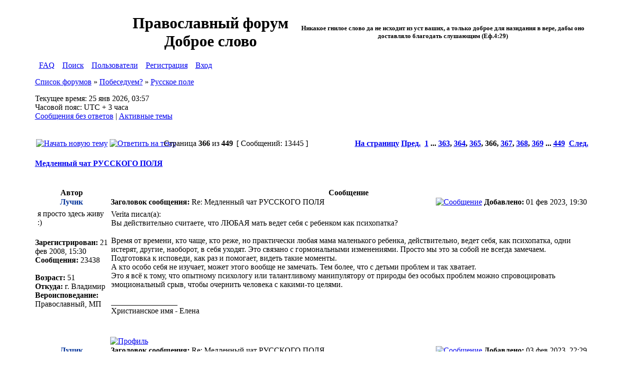

--- FILE ---
content_type: text/html; charset=UTF-8
request_url: http://www.dobroeslovo.ru/viewtopic.php?p=1501791&sid=25f28e2c6b5073bf933e5d83cb79e7bf
body_size: 18189
content:
<!DOCTYPE html PUBLIC "-//W3C//DTD XHTML 1.0 Transitional//EN" "http://www.w3.org/TR/xhtml1/DTD/xhtml1-transitional.dtd">
<html xmlns="http://www.w3.org/1999/xhtml" dir="ltr" lang="ru-ru" xml:lang="ru-ru">
<head>


<meta http-equiv="content-type" content="text/html; charset=UTF-8" />
<meta http-equiv="content-language" content="ru-ru" />
<meta http-equiv="content-style-type" content="text/css" />
<meta http-equiv="imagetoolbar" content="no" />
<meta http-equiv="X-UA-Compatible" content="IE=EmulateIE7" />
<meta name="resource-type" content="document" />
<meta name="distribution" content="global" />
<meta name="copyright" content="2000, 2002, 2005, 2007 phpBB Group" />
<meta name="keywords" content="" />
<meta name="description" content="" />
<meta http-equiv="X-UA-Compatible" content="IE=EmulateIE7" />

<title>Православный форум Доброе слово &bull; Просмотр темы - Медленный чат РУССКОГО ПОЛЯ</title>

<link rel="icon" href="./favicon.ico" type="image/x-icon">
<link rel="shortcut icon" href="./favicon.ico" type="image/x-icon">



<link rel="stylesheet" href="./styles/ds_2010/theme/stylesheet.css" type="text/css" />

<script type="text/javascript" src="./styles/ds_2010/template/scripts.js"></script>
<script type="text/javascript">
// <![CDATA[


function popup(url, width, height, name)
{
	if (!name)
	{
		name = '_popup';
	}

	window.open(url.replace(/&amp;/g, '&'), name, 'height=' + height + ',resizable=yes,scrollbars=yes,width=' + width);
	return false;
}

function jumpto()
{
	var page = prompt('Введите номер страницы, на которую Вы хотели бы перейти:', '366');
	var per_page = '30';
	var base_url = './viewtopic.php?f=55&amp;t=32439&amp;sid=585e84636461501596b38cf163fe16f5';

	if (page !== null && !isNaN(page) && page == Math.floor(page) && page > 0)
	{
		if (base_url.indexOf('?') == -1)
		{
			document.location.href = base_url + '?start=' + ((page - 1) * per_page);
		}
		else
		{
			document.location.href = base_url.replace(/&amp;/g, '&') + '&start=' + ((page - 1) * per_page);
		}
	}
}

/**
* Find a member
*/
function find_username(url)
{
	popup(url, 760, 570, '_usersearch');
	return false;
}

/**
* Mark/unmark checklist
* id = ID of parent container, name = name prefix, state = state [true/false]
*/
function marklist(id, name, state)
{
	var parent = document.getElementById(id);
	if (!parent)
	{
		eval('parent = document.' + id);
	}

	if (!parent)
	{
		return;
	}

	var rb = parent.getElementsByTagName('input');

	for (var r = 0; r < rb.length; r++)
	{
		if (rb[r].name.substr(0, name.length) == name)
		{
			rb[r].checked = state;
		}
	}
}



// ]]>
</script>
<!--[if lt IE 7]>
<script type="text/javascript" src="./styles/ds_2010/template/pngfix.js"></script>
<![endif]-->
</head>
<body class="ltr">

<a name="top"></a>

<div style="width:90%;clear:both;margin: 0 auto;">
<table width="100%" align="center" cellspacing="0" cellpadding="0" border="0">
	<tr>
		<td class="leftshadow" width="9" valign="top"><img src="./styles/ds_2010/theme/images/spacer.gif" alt="" width="9" height="1" /></td>
		<td class="np-body" width="100%" valign="top">

<!-- <div id="top_logo"> -->
<table width="100%" cellspacing="0" cellpadding="0" border="0">
<tr>
<td height="100" width="180" align="center" valign="middle"><a href="./index.php?sid=585e84636461501596b38cf163fe16f5"><img src="./styles/ds_2010/imageset/site_logo.gif" width="165" height="81" alt="" title="" /></a></td>
<td align="center" valign="middle"><h1>Православный форум Доброе слово</h1></td>
<td align="center" valign="middle"><h5>Никакое гнилое слово да не исходит из уст ваших, а только доброе для назидания в вере, дабы оно доставляло благодать слушающим (Еф.4:29)</h5></td>
<td align="right" valign="top">&nbsp;</td>
</tr>
</table>
</div>

<table width="100%" cellspacing="0" cellpadding="0" border="0">
<tr>
	<td class="forum-buttons" colspan="3" width="100%">
		<img src="./styles/ds_2010/theme/images/menu_sep.gif" alt="" />&nbsp;
		<a href="./faq.php?sid=585e84636461501596b38cf163fe16f5">FAQ</a>&nbsp;&nbsp;<img src="./styles/ds_2010/theme/images/menu_sep.gif" alt="" />&nbsp;
		<a href="./search.php?sid=585e84636461501596b38cf163fe16f5">Поиск</a>&nbsp;&nbsp;<img src="./styles/ds_2010/theme/images/menu_sep.gif" alt="" />&nbsp;&nbsp;<a href="./memberlist.php?sid=585e84636461501596b38cf163fe16f5">Пользователи</a>&nbsp;&nbsp;<img src="./styles/ds_2010/theme/images/menu_sep.gif" alt="" />&nbsp;&nbsp;<a href="./ucp.php?mode=register&amp;sid=585e84636461501596b38cf163fe16f5">Регистрация</a>&nbsp;&nbsp;<img src="./styles/ds_2010/theme/images/menu_sep.gif" alt="" />&nbsp;
			<a href="./ucp.php?mode=login&amp;sid=585e84636461501596b38cf163fe16f5">Вход</a>&nbsp;&nbsp;<img src="./styles/ds_2010/theme/images/menu_sep.gif" alt="" />&nbsp;
		
	</td>
</tr>
</table>

<div id="wrapcentre">

<div class="bc-tbl bc-div">
	<p class="bc-header">
		<a href="./index.php?sid=585e84636461501596b38cf163fe16f5">Список форумов</a>&nbsp;&#187;&nbsp;<a href="./viewforum.php?f=59&amp;sid=585e84636461501596b38cf163fe16f5">Побеседуем?</a>&nbsp;&#187;&nbsp;<a href="./viewforum.php?f=55&amp;sid=585e84636461501596b38cf163fe16f5">Русское поле</a>
	</p>
	<div class="bc-links">
		<div class="bc-links-left">Текущее время: 25 янв 2026, 03:57<br />Часовой пояс: UTC + 3 часа </div>
		<a href="./search.php?search_id=unanswered&amp;sid=585e84636461501596b38cf163fe16f5">Сообщения без ответов</a>&nbsp;|&nbsp;<a href="./search.php?search_id=active_topics&amp;sid=585e84636461501596b38cf163fe16f5">Активные темы</a><br />
		&nbsp;
	</div>
</div>

<!-- <div id="pageheader"> -->
<!--	<h2><a class="titles" href="./viewtopic.php?f=55&amp;t=32439&amp;start=10950&amp;sid=585e84636461501596b38cf163fe16f5">Медленный чат РУССКОГО ПОЛЯ</a></h2> -->


<!--	<p class="moderators"> --><!-- Модераторы --><!-- : <a href="./memberlist.php?mode=viewprofile&amp;u=306&amp;sid=585e84636461501596b38cf163fe16f5" style="color: #003399;" class="username-coloured">Drozd</a>, <a href="./memberlist.php?mode=viewprofile&amp;u=208&amp;sid=585e84636461501596b38cf163fe16f5" style="color: #003399;" class="username-coloured">ВадДим</a></p> -->
<!-- </div> -->

<br clear="all" />

<div id="pagecontent">

	<table width="100%" cellspacing="1">
	<tr>
		<td align="left" valign="middle" nowrap="nowrap">
		<a href="./posting.php?mode=post&amp;f=55&amp;sid=585e84636461501596b38cf163fe16f5"><img src="./styles/ds_2010/imageset/ru/button_topic_new.gif" alt="Начать новую тему" title="Начать новую тему" /></a>&nbsp;<a href="./posting.php?mode=reply&amp;f=55&amp;t=32439&amp;sid=585e84636461501596b38cf163fe16f5"><img src="./styles/ds_2010/imageset/ru/button_topic_reply.gif" alt="Ответить на тему" title="Ответить на тему" /></a>
		</td>
		
			<td class="nav" valign="middle" nowrap="nowrap">&nbsp;Страница <strong>366</strong> из <strong>449</strong><br /></td>
			<td class="gensmall" nowrap="nowrap">&nbsp;[ Сообщений: 13445 ]&nbsp;</td>
			<td class="gensmall" width="100%" align="right" nowrap="nowrap"><b><a href="#" onclick="jumpto(); return false;" title="Перейти на страницу…">На страницу</a> <a href="./viewtopic.php?f=55&amp;t=32439&amp;sid=585e84636461501596b38cf163fe16f5&amp;start=10920">Пред.</a>&nbsp;&nbsp;<a href="./viewtopic.php?f=55&amp;t=32439&amp;sid=585e84636461501596b38cf163fe16f5">1</a> ... <a href="./viewtopic.php?f=55&amp;t=32439&amp;sid=585e84636461501596b38cf163fe16f5&amp;start=10860">363</a><span class="page-sep">, </span><a href="./viewtopic.php?f=55&amp;t=32439&amp;sid=585e84636461501596b38cf163fe16f5&amp;start=10890">364</a><span class="page-sep">, </span><a href="./viewtopic.php?f=55&amp;t=32439&amp;sid=585e84636461501596b38cf163fe16f5&amp;start=10920">365</a><span class="page-sep">, </span><strong>366</strong><span class="page-sep">, </span><a href="./viewtopic.php?f=55&amp;t=32439&amp;sid=585e84636461501596b38cf163fe16f5&amp;start=10980">367</a><span class="page-sep">, </span><a href="./viewtopic.php?f=55&amp;t=32439&amp;sid=585e84636461501596b38cf163fe16f5&amp;start=11010">368</a><span class="page-sep">, </span><a href="./viewtopic.php?f=55&amp;t=32439&amp;sid=585e84636461501596b38cf163fe16f5&amp;start=11040">369</a> ... <a href="./viewtopic.php?f=55&amp;t=32439&amp;sid=585e84636461501596b38cf163fe16f5&amp;start=13440">449</a> &nbsp;<a href="./viewtopic.php?f=55&amp;t=32439&amp;sid=585e84636461501596b38cf163fe16f5&amp;start=10980">След.</a></b></td>
		
	</tr>
	</table>


	<div><div class="tbl-h-l"><div class="tbl-h-r"><div class="tbl-h-c"><div class="tbl-title"><h4><a href="./viewtopic.php?f=55&amp;t=32439&amp;start=10950&amp;sid=585e84636461501596b38cf163fe16f5">Медленный чат РУССКОГО ПОЛЯ</a></h4></div></div></div></div>
	<table class="tablebg" width="100%" cellpadding="0" cellspacing="0">
	<tr>
		<td class="cat" colspan="2">
			<table width="100%" cellspacing="0">
			<tr>
				<td class="nav" nowrap="nowrap">&nbsp;
				
				</td>
<!--				<td class="nav" align="right" nowrap="nowrap"><img src="./styles/ds_2010/imageset/post_previous.png" alt="Предыдущая тема" style="vertical-align:middle;" />&nbsp;<a href="./viewtopic.php?f=55&amp;t=32439&amp;view=previous&amp;sid=585e84636461501596b38cf163fe16f5">Предыдущая тема</a>&nbsp;|&nbsp;<a href="./viewtopic.php?f=55&amp;t=32439&amp;view=next&amp;sid=585e84636461501596b38cf163fe16f5">Следующая тема</a>&nbsp;<img src="./styles/ds_2010/imageset/post_next.png" alt="Следующая тема" style="vertical-align:middle;" /></td> -->
			</tr>
			</table>
		</td>
	</tr>
		<tr>
			<th>Автор</th>
			<th>Сообщение</th>
		</tr>
	
	<tr>
	
		<td class="row-post-top" align="center" valign="middle">
			<a name="p1497986"></a>
			<b class="postauthor" style="color:#003399">Лучик</b>
		</td>
		<td class="row-post-top" width="100%">
			<table width="100%" cellspacing="0">
			<tr>
			
				<td class="gensmall" width="100%"><div style="float:left;">&nbsp;<b>Заголовок сообщения:</b> Re: Медленный чат РУССКОГО ПОЛЯ</div><div style="float:right;">&nbsp;<a href="./viewtopic.php?p=1497986&amp;sid=585e84636461501596b38cf163fe16f5#p1497986"><img src="./styles/ds_2010/imageset/icon_post_target.gif" width="7" height="9" alt="Сообщение" title="Сообщение" /></a>&nbsp;<b>Добавлено:</b> 01 фев 2023, 19:30&nbsp;</div></td>
			</tr>
			</table>
		</td>
	</tr>

	<tr>
		<td class="row-post-body" valign="top">
			<table cellspacing="4" align="center" width="150">
			
			<tr><td class="postdetails">я просто здесь живу :)</td></tr>
			
			</table>

			<span class="postdetails">
				<br /><b>Зарегистрирован:</b> 21 фев 2008, 15:30<br /><b>Сообщения:</b> 23438<br /><br /><b>Возраст:</b> 51<br /><b>Откуда:</b> г. Владимир
					<br /><b>Вероисповедание:</b> Православный, МП
				
			</span>

		</td>
		<td class="row-post-body" valign="top">
			<table width="100%" cellspacing="5">
			<tr>
				<td>
				

					<div class="postbody"><div class="quotetitle">Verita писал(а):</div><div class="quotecontent">Вы действительно считаете, что ЛЮБАЯ мать ведет себя с ребенком как психопатка?</div><br />Время от времени, кто чаще, кто реже, но практически любая мама маленького ребенка, действительно, ведет себя, как психопатка, одни истерят, другие, наоборот, в себя уходят. Это связано с гормональными изменениями. Просто мы это за собой не всегда замечаем. Подготовка к исповеди, как раз и помогает, видеть такие моменты.<br />А кто особо себя не изучает, может этого вообще не замечать. Тем более, что с детьми проблем и так хватает.<br />Это я всё  к тому, что опытному психологу или талантливому манипулятору от природы без особых проблем можно спровоцировать эмоциональный срыв, чтобы очернить человека с какими-то целями.</div>

				
					<div class="postbody"><br />_________________<br />Христианское имя - Елена</div>
				<br clear="all" /><br />

					<table width="100%" cellspacing="0">
					<tr valign="middle">
						<td class="gensmall" align="right">
						
						</td>
					</tr>
					</table>
				</td>
			</tr>
			</table>
		</td>
	</tr>

	<tr>
<!--		<td class="row-post-bottom" align="center"><a href="#top"><img src="./styles/ds_2010/imageset/arrow_up.gif" alt="Вернуться наверх" title="Вернуться наверх" /></a>&nbsp;<a href="#bottom"><img src="./styles/ds_2010/imageset/arrow_down.gif" alt="" title="" /></a></td> -->
		<td class="row-post-bottom" align="center">
			
		</td>
		<td class="row-post-bottom"><div class="gensmall" style="float:left;">&nbsp;<a href="./memberlist.php?mode=viewprofile&amp;u=8624&amp;sid=585e84636461501596b38cf163fe16f5"><img src="./styles/ds_2010/imageset/ru/icon_user_profile.gif" alt="Профиль" title="Профиль" /></a> &nbsp;</div> <div class="gensmall" style="float: right;">&nbsp;</div></td>
	
	</tr>
	<tr><td class="spacer" colspan="2"><img src="./styles/ds_2010/theme/images/spacer.gif" width="1" height="4" alt="" /></td></tr>

	<tr>
	
		<td class="row-post-top" align="center" valign="middle">
			<a name="p1498055"></a>
			<b class="postauthor" style="color:#003399">Лучик</b>
		</td>
		<td class="row-post-top" width="100%">
			<table width="100%" cellspacing="0">
			<tr>
			
				<td class="gensmall" width="100%"><div style="float:left;">&nbsp;<b>Заголовок сообщения:</b> Re: Медленный чат РУССКОГО ПОЛЯ</div><div style="float:right;">&nbsp;<a href="./viewtopic.php?p=1498055&amp;sid=585e84636461501596b38cf163fe16f5#p1498055"><img src="./styles/ds_2010/imageset/icon_post_target.gif" width="7" height="9" alt="Сообщение" title="Сообщение" /></a>&nbsp;<b>Добавлено:</b> 03 фев 2023, 22:29&nbsp;</div></td>
			</tr>
			</table>
		</td>
	</tr>

	<tr>
		<td class="row-post-body" valign="top">
			<table cellspacing="4" align="center" width="150">
			
			<tr><td class="postdetails">я просто здесь живу :)</td></tr>
			
			</table>

			<span class="postdetails">
				<br /><b>Зарегистрирован:</b> 21 фев 2008, 15:30<br /><b>Сообщения:</b> 23438<br /><br /><b>Возраст:</b> 51<br /><b>Откуда:</b> г. Владимир
					<br /><b>Вероисповедание:</b> Православный, МП
				
			</span>

		</td>
		<td class="row-post-body" valign="top">
			<table width="100%" cellspacing="5">
			<tr>
				<td>
				

					<div class="postbody">Китайцы вообще молодцы, самое главное, извиниться. <img src="./images/smilies/10ballov.gif" alt=":10b:" title="10 баллов!" /> <br /><div class="quotetitle"><b>Цитата:</b></div><div class="quotecontent">Аэростат из КНР, обнаруженный над Соединенными Штатами, сильно отклонился от курса из-за ветра, Пекин выразил сожаление, что аппарат оказался над территорией США, сказано в заявлении МИД Китая, которое было опубликовано 3 февраля.<br />&quot;Китай сожалеет, что аэростат из-за обстоятельств непреодолимой силы ошибочно оказался над территорией США&quot;, — говорится в тексте заявления МИД КНР</div></div>

				
					<div class="postbody"><br />_________________<br />Христианское имя - Елена</div>
				<br clear="all" /><br />

					<table width="100%" cellspacing="0">
					<tr valign="middle">
						<td class="gensmall" align="right">
						
						</td>
					</tr>
					</table>
				</td>
			</tr>
			</table>
		</td>
	</tr>

	<tr>
<!--		<td class="row-post-bottom" align="center"><a href="#top"><img src="./styles/ds_2010/imageset/arrow_up.gif" alt="Вернуться наверх" title="Вернуться наверх" /></a>&nbsp;<a href="#bottom"><img src="./styles/ds_2010/imageset/arrow_down.gif" alt="" title="" /></a></td> -->
		<td class="row-post-bottom" align="center">
			
		</td>
		<td class="row-post-bottom"><div class="gensmall" style="float:left;">&nbsp;<a href="./memberlist.php?mode=viewprofile&amp;u=8624&amp;sid=585e84636461501596b38cf163fe16f5"><img src="./styles/ds_2010/imageset/ru/icon_user_profile.gif" alt="Профиль" title="Профиль" /></a> &nbsp;</div> <div class="gensmall" style="float: right;">&nbsp;</div></td>
	
	</tr>
	<tr><td class="spacer" colspan="2"><img src="./styles/ds_2010/theme/images/spacer.gif" width="1" height="4" alt="" /></td></tr>

	<tr>
	
		<td class="row-post-top" align="center" valign="middle">
			<a name="p1498060"></a>
			<b class="postauthor" style="color:#003399">Герасим</b>
		</td>
		<td class="row-post-top" width="100%">
			<table width="100%" cellspacing="0">
			<tr>
			
				<td class="gensmall" width="100%"><div style="float:left;">&nbsp;<b>Заголовок сообщения:</b> Re: Медленный чат РУССКОГО ПОЛЯ</div><div style="float:right;">&nbsp;<a href="./viewtopic.php?p=1498060&amp;sid=585e84636461501596b38cf163fe16f5#p1498060"><img src="./styles/ds_2010/imageset/icon_post_target.gif" width="7" height="9" alt="Сообщение" title="Сообщение" /></a>&nbsp;<b>Добавлено:</b> 04 фев 2023, 00:17&nbsp;</div></td>
			</tr>
			</table>
		</td>
	</tr>

	<tr>
		<td class="row-post-body" valign="top">
			<table cellspacing="4" align="center" width="150">
			
			<tr><td class="postdetails">мне тут понравилось</td></tr>
			
			</table>

			<span class="postdetails">
				<br /><b>Зарегистрирован:</b> 27 дек 2022, 20:49<br /><b>Сообщения:</b> 138<br />
					<br /><b>Вероисповедание:</b> Православный, МП
				
			</span>

		</td>
		<td class="row-post-body" valign="top">
			<table width="100%" cellspacing="5">
			<tr>
				<td>
				

					<div class="postbody"><div class="quotetitle">Verita писал(а):</div><div class="quotecontent">Вы действительно считаете, что ЛЮБАЯ мать ведет себя с ребенком как психопатка?</div><br />Не верьте Лучику, из роддома матери возращаються аж светяться каким то внутренним светом в основном, очень красиво. Есть конечно, которые не всю приняли любовь за то что рисковали своим здоровьем, чтобы привести душу живую из небытия в бытие, но это единицы.</div>

				<br clear="all" /><br />

					<table width="100%" cellspacing="0">
					<tr valign="middle">
						<td class="gensmall" align="right">
						
						</td>
					</tr>
					</table>
				</td>
			</tr>
			</table>
		</td>
	</tr>

	<tr>
<!--		<td class="row-post-bottom" align="center"><a href="#top"><img src="./styles/ds_2010/imageset/arrow_up.gif" alt="Вернуться наверх" title="Вернуться наверх" /></a>&nbsp;<a href="#bottom"><img src="./styles/ds_2010/imageset/arrow_down.gif" alt="" title="" /></a></td> -->
		<td class="row-post-bottom" align="center">
			
		</td>
		<td class="row-post-bottom"><div class="gensmall" style="float:left;">&nbsp;<a href="./memberlist.php?mode=viewprofile&amp;u=303126&amp;sid=585e84636461501596b38cf163fe16f5"><img src="./styles/ds_2010/imageset/ru/icon_user_profile.gif" alt="Профиль" title="Профиль" /></a> &nbsp;</div> <div class="gensmall" style="float: right;">&nbsp;</div></td>
	
	</tr>
	<tr><td class="spacer" colspan="2"><img src="./styles/ds_2010/theme/images/spacer.gif" width="1" height="4" alt="" /></td></tr>

	<tr>
	
		<td class="row-post-top" align="center" valign="middle">
			<a name="p1498064"></a>
			<b class="postauthor" style="color:#003399">Лучик</b>
		</td>
		<td class="row-post-top" width="100%">
			<table width="100%" cellspacing="0">
			<tr>
			
				<td class="gensmall" width="100%"><div style="float:left;">&nbsp;<b>Заголовок сообщения:</b> Re: Медленный чат РУССКОГО ПОЛЯ</div><div style="float:right;">&nbsp;<a href="./viewtopic.php?p=1498064&amp;sid=585e84636461501596b38cf163fe16f5#p1498064"><img src="./styles/ds_2010/imageset/icon_post_target.gif" width="7" height="9" alt="Сообщение" title="Сообщение" /></a>&nbsp;<b>Добавлено:</b> 04 фев 2023, 09:59&nbsp;</div></td>
			</tr>
			</table>
		</td>
	</tr>

	<tr>
		<td class="row-post-body" valign="top">
			<table cellspacing="4" align="center" width="150">
			
			<tr><td class="postdetails">я просто здесь живу :)</td></tr>
			
			</table>

			<span class="postdetails">
				<br /><b>Зарегистрирован:</b> 21 фев 2008, 15:30<br /><b>Сообщения:</b> 23438<br /><br /><b>Возраст:</b> 51<br /><b>Откуда:</b> г. Владимир
					<br /><b>Вероисповедание:</b> Православный, МП
				
			</span>

		</td>
		<td class="row-post-body" valign="top">
			<table width="100%" cellspacing="5">
			<tr>
				<td>
				

					<div class="postbody"><div class="quotetitle">Герасим писал(а):</div><div class="quotecontent"><div class="quotetitle">Verita писал(а):</div><div class="quotecontent">Вы действительно считаете, что ЛЮБАЯ мать ведет себя с ребенком как психопатка?</div><br />Не верьте Лучику, из роддома матери возращаються аж светяться каким то внутренним светом в основном, очень красиво.</div><br />Вот только не нужно меня выставлять завистливым чудовищем, такие манипуляция прощаю только невоцерковленным людям, далёким от Бога, и атеистам. Вы к таковым не относитесь, с Вас и спрос другой.  <img src="./images/smilies/icon_naughty.gif" alt=":naughty:" title="Вы неправы!" /> <br />Герасим, ребенка мало родить, его нужно вырастить нормальным человеком. Духовное и физическое здоровье матери очень сильно влияет на процесс воспитания.<br />Спор же о том, чтобы отбирать детей от матери, якобы психопатки. Утверждаю, что временные трудности бывают практически у всех матерей. Поэтому делать поспешные выводы об их состоянии нельзя.</div>

				
					<div class="postbody"><br />_________________<br />Христианское имя - Елена</div>
				<br clear="all" /><br />

					<table width="100%" cellspacing="0">
					<tr valign="middle">
						<td class="gensmall" align="right">
						
						</td>
					</tr>
					</table>
				</td>
			</tr>
			</table>
		</td>
	</tr>

	<tr>
<!--		<td class="row-post-bottom" align="center"><a href="#top"><img src="./styles/ds_2010/imageset/arrow_up.gif" alt="Вернуться наверх" title="Вернуться наверх" /></a>&nbsp;<a href="#bottom"><img src="./styles/ds_2010/imageset/arrow_down.gif" alt="" title="" /></a></td> -->
		<td class="row-post-bottom" align="center">
			
		</td>
		<td class="row-post-bottom"><div class="gensmall" style="float:left;">&nbsp;<a href="./memberlist.php?mode=viewprofile&amp;u=8624&amp;sid=585e84636461501596b38cf163fe16f5"><img src="./styles/ds_2010/imageset/ru/icon_user_profile.gif" alt="Профиль" title="Профиль" /></a> &nbsp;</div> <div class="gensmall" style="float: right;">&nbsp;</div></td>
	
	</tr>
	<tr><td class="spacer" colspan="2"><img src="./styles/ds_2010/theme/images/spacer.gif" width="1" height="4" alt="" /></td></tr>

	<tr>
	
		<td class="row-post-top" align="center" valign="middle">
			<a name="p1498066"></a>
			<b class="postauthor" style="color:#003399">Георгий</b>
		</td>
		<td class="row-post-top" width="100%">
			<table width="100%" cellspacing="0">
			<tr>
			
				<td class="gensmall" width="100%"><div style="float:left;">&nbsp;<b>Заголовок сообщения:</b> Re: Медленный чат РУССКОГО ПОЛЯ</div><div style="float:right;">&nbsp;<a href="./viewtopic.php?p=1498066&amp;sid=585e84636461501596b38cf163fe16f5#p1498066"><img src="./styles/ds_2010/imageset/icon_post_target.gif" width="7" height="9" alt="Сообщение" title="Сообщение" /></a>&nbsp;<b>Добавлено:</b> 04 фев 2023, 11:38&nbsp;</div></td>
			</tr>
			</table>
		</td>
	</tr>

	<tr>
		<td class="row-post-body" valign="top">
			<table cellspacing="4" align="center" width="150">
			
			<tr><td class="postdetails">я просто здесь живу :)</td></tr>
			
			<tr><td><img src="./download/file.php?avatar=286359_1589721095.jpg" width="50" height="50" alt="Аватар пользователя" /></td></tr>
			
			</table>

			<span class="postdetails">
				<br /><strong style="color:#AA0000;">Заблокирован(а)</strong><br /><b>Зарегистрирован:</b> 30 апр 2020, 18:41<br /><b>Сообщения:</b> 3717<br /><br /><b>Возраст:</b> 64
					<br /><b>Вероисповедание:</b> Православный, МП
				
			</span>

		</td>
		<td class="row-post-body" valign="top">
			<table width="100%" cellspacing="5">
			<tr>
				<td>
				

					<div class="postbody"><div class="quotetitle">Лучик писал(а):</div><div class="quotecontent"><div class="quotetitle">Герасим писал(а):</div><div class="quotecontent">Не верьте Лучику, из роддома матери возращаються аж светяться каким то внутренним светом в основном, очень красиво.</div><br />Вот только не нужно меня выставлять завистливым чудовищем, такие манипуляция прощаю только невоцерковленным людям, далёким от Бога, и атеистам. Вы к таковым не относитесь, с Вас и спрос другой.  <img src="./images/smilies/icon_naughty.gif" alt=":naughty:" title="Вы неправы!" /> <br />Герасим, ребенка мало родить, его нужно вырастить нормальным человеком. Духовное и физическое здоровье матери очень сильно влияет на процесс воспитания.<br />Спор же о том, чтобы отбирать детей от матери, якобы психопатки. Утверждаю, что временные трудности бывают практически у всех матерей. Поэтому делать поспешные выводы об их состоянии нельзя.</div><br /><br /> Вот именно! Лучше родной мамы никого нет!</div>

				
					<div class="postbody"><br />_________________<br /><span style="color: #00FF00"><em><strong>Святый Великомучениче и Чудотворче Георгие Победоносче, моли Бога о нас!</strong></em></span></div>
				<br clear="all" /><br />

					<table width="100%" cellspacing="0">
					<tr valign="middle">
						<td class="gensmall" align="right">
						
						</td>
					</tr>
					</table>
				</td>
			</tr>
			</table>
		</td>
	</tr>

	<tr>
<!--		<td class="row-post-bottom" align="center"><a href="#top"><img src="./styles/ds_2010/imageset/arrow_up.gif" alt="Вернуться наверх" title="Вернуться наверх" /></a>&nbsp;<a href="#bottom"><img src="./styles/ds_2010/imageset/arrow_down.gif" alt="" title="" /></a></td> -->
		<td class="row-post-bottom" align="center">
			
		</td>
		<td class="row-post-bottom"><div class="gensmall" style="float:left;">&nbsp;<a href="./memberlist.php?mode=viewprofile&amp;u=286359&amp;sid=585e84636461501596b38cf163fe16f5"><img src="./styles/ds_2010/imageset/ru/icon_user_profile.gif" alt="Профиль" title="Профиль" /></a> &nbsp;</div> <div class="gensmall" style="float: right;">&nbsp;</div></td>
	
	</tr>
	<tr><td class="spacer" colspan="2"><img src="./styles/ds_2010/theme/images/spacer.gif" width="1" height="4" alt="" /></td></tr>

	<tr>
	
		<td class="row-post-top" align="center" valign="middle">
			<a name="p1498094"></a>
			<b class="postauthor" style="color:#003399">Герасим</b>
		</td>
		<td class="row-post-top" width="100%">
			<table width="100%" cellspacing="0">
			<tr>
			
				<td class="gensmall" width="100%"><div style="float:left;">&nbsp;<b>Заголовок сообщения:</b> Re: Медленный чат РУССКОГО ПОЛЯ</div><div style="float:right;">&nbsp;<a href="./viewtopic.php?p=1498094&amp;sid=585e84636461501596b38cf163fe16f5#p1498094"><img src="./styles/ds_2010/imageset/icon_post_target.gif" width="7" height="9" alt="Сообщение" title="Сообщение" /></a>&nbsp;<b>Добавлено:</b> 05 фев 2023, 00:48&nbsp;</div></td>
			</tr>
			</table>
		</td>
	</tr>

	<tr>
		<td class="row-post-body" valign="top">
			<table cellspacing="4" align="center" width="150">
			
			<tr><td class="postdetails">мне тут понравилось</td></tr>
			
			</table>

			<span class="postdetails">
				<br /><b>Зарегистрирован:</b> 27 дек 2022, 20:49<br /><b>Сообщения:</b> 138<br />
					<br /><b>Вероисповедание:</b> Православный, МП
				
			</span>

		</td>
		<td class="row-post-body" valign="top">
			<table width="100%" cellspacing="5">
			<tr>
				<td>
				

					<div class="postbody"><div class="quotetitle">Лучик писал(а):</div><div class="quotecontent"><div class="quotetitle">Герасим писал(а):</div><div class="quotecontent">Не верьте Лучику, из роддома матери возращаються аж светяться каким то внутренним светом в основном, очень красиво.</div><br />Вот только не нужно меня выставлять завистливым чудовищем, такие манипуляция прощаю только невоцерковленным людям, далёким от Бога, и атеистам. Вы к таковым не относитесь, с Вас и спрос другой.  <img src="./images/smilies/icon_naughty.gif" alt=":naughty:" title="Вы неправы!" /> <br />Герасим, ребенка мало родить, его нужно вырастить нормальным человеком. Духовное и физическое здоровье матери очень сильно влияет на процесс воспитания.<br />Спор же о том, чтобы отбирать детей от матери, якобы психопатки. Утверждаю, что временные трудности бывают практически у всех матерей. Поэтому делать поспешные выводы об их состоянии нельзя.</div><br />А я не понял, Вы оказывается матерей защищаете! Ну тогда да! Ну тогда чтож! Ну тогда енто же! Вы ещо не чо! Просто фотки нет, поэтому мог ошибиться, я по глазам могу определить, женщина путевая ил нет!</div>

				<br clear="all" /><br />

					<table width="100%" cellspacing="0">
					<tr valign="middle">
						<td class="gensmall" align="right">
						
						</td>
					</tr>
					</table>
				</td>
			</tr>
			</table>
		</td>
	</tr>

	<tr>
<!--		<td class="row-post-bottom" align="center"><a href="#top"><img src="./styles/ds_2010/imageset/arrow_up.gif" alt="Вернуться наверх" title="Вернуться наверх" /></a>&nbsp;<a href="#bottom"><img src="./styles/ds_2010/imageset/arrow_down.gif" alt="" title="" /></a></td> -->
		<td class="row-post-bottom" align="center">
			
		</td>
		<td class="row-post-bottom"><div class="gensmall" style="float:left;">&nbsp;<a href="./memberlist.php?mode=viewprofile&amp;u=303126&amp;sid=585e84636461501596b38cf163fe16f5"><img src="./styles/ds_2010/imageset/ru/icon_user_profile.gif" alt="Профиль" title="Профиль" /></a> &nbsp;</div> <div class="gensmall" style="float: right;">&nbsp;</div></td>
	
	</tr>
	<tr><td class="spacer" colspan="2"><img src="./styles/ds_2010/theme/images/spacer.gif" width="1" height="4" alt="" /></td></tr>

	<tr>
	
		<td class="row-post-top" align="center" valign="middle">
			<a name="p1498095"></a>
			<b class="postauthor" style="color:#003399">Михаил_</b>
		</td>
		<td class="row-post-top" width="100%">
			<table width="100%" cellspacing="0">
			<tr>
			
				<td class="gensmall" width="100%"><div style="float:left;">&nbsp;<b>Заголовок сообщения:</b> Re: Медленный чат РУССКОГО ПОЛЯ</div><div style="float:right;">&nbsp;<a href="./viewtopic.php?p=1498095&amp;sid=585e84636461501596b38cf163fe16f5#p1498095"><img src="./styles/ds_2010/imageset/icon_post_target.gif" width="7" height="9" alt="Сообщение" title="Сообщение" /></a>&nbsp;<b>Добавлено:</b> 05 фев 2023, 09:57&nbsp;</div></td>
			</tr>
			</table>
		</td>
	</tr>

	<tr>
		<td class="row-post-body" valign="top">
			<table cellspacing="4" align="center" width="150">
			
			<tr><td class="postdetails">я просто здесь живу :)</td></tr>
			
			</table>

			<span class="postdetails">
				<br /><b>Зарегистрирован:</b> 06 сен 2019, 00:05<br /><b>Сообщения:</b> 3394<br />
					<br /><b>Вероисповедание:</b> Православный, МП
				
			</span>

		</td>
		<td class="row-post-body" valign="top">
			<table width="100%" cellspacing="5">
			<tr>
				<td>
				

					<div class="postbody">Чего пристали к Лучику <img src="./images/smilies/icon_smile.gif" alt=":)" title="Улыбка" /> ? Ничего &quot;криминального&quot; в её словах не вижу.</div>

				
					<div class="postbody"><br />_________________<br />И скоро мне отбой споёт труба крылатого горниста</div>
				<br clear="all" /><br />

					<table width="100%" cellspacing="0">
					<tr valign="middle">
						<td class="gensmall" align="right">
						
						</td>
					</tr>
					</table>
				</td>
			</tr>
			</table>
		</td>
	</tr>

	<tr>
<!--		<td class="row-post-bottom" align="center"><a href="#top"><img src="./styles/ds_2010/imageset/arrow_up.gif" alt="Вернуться наверх" title="Вернуться наверх" /></a>&nbsp;<a href="#bottom"><img src="./styles/ds_2010/imageset/arrow_down.gif" alt="" title="" /></a></td> -->
		<td class="row-post-bottom" align="center">
			
		</td>
		<td class="row-post-bottom"><div class="gensmall" style="float:left;">&nbsp;<a href="./memberlist.php?mode=viewprofile&amp;u=258976&amp;sid=585e84636461501596b38cf163fe16f5"><img src="./styles/ds_2010/imageset/ru/icon_user_profile.gif" alt="Профиль" title="Профиль" /></a> &nbsp;</div> <div class="gensmall" style="float: right;">&nbsp;</div></td>
	
	</tr>
	<tr><td class="spacer" colspan="2"><img src="./styles/ds_2010/theme/images/spacer.gif" width="1" height="4" alt="" /></td></tr>

	<tr>
	
		<td class="row-post-top" align="center" valign="middle">
			<a name="p1498103"></a>
			<b class="postauthor" style="color:#003399">Лучик</b>
		</td>
		<td class="row-post-top" width="100%">
			<table width="100%" cellspacing="0">
			<tr>
			
				<td class="gensmall" width="100%"><div style="float:left;">&nbsp;<b>Заголовок сообщения:</b> Re: Медленный чат РУССКОГО ПОЛЯ</div><div style="float:right;">&nbsp;<a href="./viewtopic.php?p=1498103&amp;sid=585e84636461501596b38cf163fe16f5#p1498103"><img src="./styles/ds_2010/imageset/icon_post_target.gif" width="7" height="9" alt="Сообщение" title="Сообщение" /></a>&nbsp;<b>Добавлено:</b> 05 фев 2023, 16:40&nbsp;</div></td>
			</tr>
			</table>
		</td>
	</tr>

	<tr>
		<td class="row-post-body" valign="top">
			<table cellspacing="4" align="center" width="150">
			
			<tr><td class="postdetails">я просто здесь живу :)</td></tr>
			
			</table>

			<span class="postdetails">
				<br /><b>Зарегистрирован:</b> 21 фев 2008, 15:30<br /><b>Сообщения:</b> 23438<br /><br /><b>Возраст:</b> 51<br /><b>Откуда:</b> г. Владимир
					<br /><b>Вероисповедание:</b> Православный, МП
				
			</span>

		</td>
		<td class="row-post-body" valign="top">
			<table width="100%" cellspacing="5">
			<tr>
				<td>
				

					<div class="postbody">Вот прочитала статью британскую о преступности в Швеции:<br />&quot;Чрезмерно либеральные миграционные законы и система уголовного правосудия Швеции породили шокирующую субкультуру насилия, пишет The Telegraph. По уровню эксплуатации детей, применению бомб в термосе и убийств членов банд с применением огнестрельного оружия — она уже занимает одно из худших мест в развитом мире&quot;.<br /><br />Финны с ума сходят с гендерными правами, в Швеции миграционная преступность зашкаливает, и обе эти страны собрались вступать в НАТО, чтобы защититься якобы от угроз из России. Как обычно Путин во всём виноват.  <img src="./images/smilies/icon_hot.gif" alt=":hot:" title="Жарко" /></div>

				
					<div class="postbody"><br />_________________<br />Христианское имя - Елена</div>
				<br clear="all" /><br />

					<table width="100%" cellspacing="0">
					<tr valign="middle">
						<td class="gensmall" align="right">
						
						</td>
					</tr>
					</table>
				</td>
			</tr>
			</table>
		</td>
	</tr>

	<tr>
<!--		<td class="row-post-bottom" align="center"><a href="#top"><img src="./styles/ds_2010/imageset/arrow_up.gif" alt="Вернуться наверх" title="Вернуться наверх" /></a>&nbsp;<a href="#bottom"><img src="./styles/ds_2010/imageset/arrow_down.gif" alt="" title="" /></a></td> -->
		<td class="row-post-bottom" align="center">
			
		</td>
		<td class="row-post-bottom"><div class="gensmall" style="float:left;">&nbsp;<a href="./memberlist.php?mode=viewprofile&amp;u=8624&amp;sid=585e84636461501596b38cf163fe16f5"><img src="./styles/ds_2010/imageset/ru/icon_user_profile.gif" alt="Профиль" title="Профиль" /></a> &nbsp;</div> <div class="gensmall" style="float: right;">&nbsp;</div></td>
	
	</tr>
	<tr><td class="spacer" colspan="2"><img src="./styles/ds_2010/theme/images/spacer.gif" width="1" height="4" alt="" /></td></tr>

	<tr>
	
		<td class="row-post-top" align="center" valign="middle">
			<a name="p1498112"></a>
			<b class="postauthor" style="color:#003399">ЮлияЛ</b>
		</td>
		<td class="row-post-top" width="100%">
			<table width="100%" cellspacing="0">
			<tr>
			
				<td class="gensmall" width="100%"><div style="float:left;">&nbsp;<b>Заголовок сообщения:</b> Re: Медленный чат РУССКОГО ПОЛЯ</div><div style="float:right;">&nbsp;<a href="./viewtopic.php?p=1498112&amp;sid=585e84636461501596b38cf163fe16f5#p1498112"><img src="./styles/ds_2010/imageset/icon_post_target.gif" width="7" height="9" alt="Сообщение" title="Сообщение" /></a>&nbsp;<b>Добавлено:</b> 05 фев 2023, 20:07&nbsp;</div></td>
			</tr>
			</table>
		</td>
	</tr>

	<tr>
		<td class="row-post-body" valign="top">
			<table cellspacing="4" align="center" width="150">
			
			<tr><td class="postdetails">я просто здесь живу :)</td></tr>
			
			</table>

			<span class="postdetails">
				<br /><b>Зарегистрирован:</b> 05 фев 2010, 07:09<br /><b>Сообщения:</b> 12331<br />
					<br /><b>Вероисповедание:</b> Православный, МП
				
			</span>

		</td>
		<td class="row-post-body" valign="top">
			<table width="100%" cellspacing="5">
			<tr>
				<td>
				

					<div class="postbody">Георгий, у Вас есть спец.тема. Выплёскивать можно там. Пока</div>

				<br clear="all" /><br />

					<table width="100%" cellspacing="0">
					<tr valign="middle">
						<td class="gensmall" align="right">
						
						</td>
					</tr>
					</table>
				</td>
			</tr>
			</table>
		</td>
	</tr>

	<tr>
<!--		<td class="row-post-bottom" align="center"><a href="#top"><img src="./styles/ds_2010/imageset/arrow_up.gif" alt="Вернуться наверх" title="Вернуться наверх" /></a>&nbsp;<a href="#bottom"><img src="./styles/ds_2010/imageset/arrow_down.gif" alt="" title="" /></a></td> -->
		<td class="row-post-bottom" align="center">
			
		</td>
		<td class="row-post-bottom"><div class="gensmall" style="float:left;">&nbsp;<a href="./memberlist.php?mode=viewprofile&amp;u=56930&amp;sid=585e84636461501596b38cf163fe16f5"><img src="./styles/ds_2010/imageset/ru/icon_user_profile.gif" alt="Профиль" title="Профиль" /></a> &nbsp;</div> <div class="gensmall" style="float: right;">&nbsp;</div></td>
	
	</tr>
	<tr><td class="spacer" colspan="2"><img src="./styles/ds_2010/theme/images/spacer.gif" width="1" height="4" alt="" /></td></tr>

	<tr>
	
		<td class="row-post-top" align="center" valign="middle">
			<a name="p1498116"></a>
			<b class="postauthor" style="color:#003399">Георгий</b>
		</td>
		<td class="row-post-top" width="100%">
			<table width="100%" cellspacing="0">
			<tr>
			
				<td class="gensmall" width="100%"><div style="float:left;">&nbsp;<b>Заголовок сообщения:</b> Re: Медленный чат РУССКОГО ПОЛЯ</div><div style="float:right;">&nbsp;<a href="./viewtopic.php?p=1498116&amp;sid=585e84636461501596b38cf163fe16f5#p1498116"><img src="./styles/ds_2010/imageset/icon_post_target.gif" width="7" height="9" alt="Сообщение" title="Сообщение" /></a>&nbsp;<b>Добавлено:</b> 05 фев 2023, 20:24&nbsp;</div></td>
			</tr>
			</table>
		</td>
	</tr>

	<tr>
		<td class="row-post-body" valign="top">
			<table cellspacing="4" align="center" width="150">
			
			<tr><td class="postdetails">я просто здесь живу :)</td></tr>
			
			<tr><td><img src="./download/file.php?avatar=286359_1589721095.jpg" width="50" height="50" alt="Аватар пользователя" /></td></tr>
			
			</table>

			<span class="postdetails">
				<br /><strong style="color:#AA0000;">Заблокирован(а)</strong><br /><b>Зарегистрирован:</b> 30 апр 2020, 18:41<br /><b>Сообщения:</b> 3717<br /><br /><b>Возраст:</b> 64
					<br /><b>Вероисповедание:</b> Православный, МП
				
			</span>

		</td>
		<td class="row-post-body" valign="top">
			<table width="100%" cellspacing="5">
			<tr>
				<td>
				

					<div class="postbody"><div class="quotetitle">ЮлияЛ писал(а):</div><div class="quotecontent">Георгий, у Вас есть спец.тема. Выплёскивать можно там. Пока</div><br /><br /> Хорошо! В резервацию, так в резервацию. Хотя... чего я тут <em>выплеснул</em>-то?</div>

				
					<div class="postbody"><br />_________________<br /><span style="color: #00FF00"><em><strong>Святый Великомучениче и Чудотворче Георгие Победоносче, моли Бога о нас!</strong></em></span></div>
				<br clear="all" /><br />

					<table width="100%" cellspacing="0">
					<tr valign="middle">
						<td class="gensmall" align="right">
						
						</td>
					</tr>
					</table>
				</td>
			</tr>
			</table>
		</td>
	</tr>

	<tr>
<!--		<td class="row-post-bottom" align="center"><a href="#top"><img src="./styles/ds_2010/imageset/arrow_up.gif" alt="Вернуться наверх" title="Вернуться наверх" /></a>&nbsp;<a href="#bottom"><img src="./styles/ds_2010/imageset/arrow_down.gif" alt="" title="" /></a></td> -->
		<td class="row-post-bottom" align="center">
			
		</td>
		<td class="row-post-bottom"><div class="gensmall" style="float:left;">&nbsp;<a href="./memberlist.php?mode=viewprofile&amp;u=286359&amp;sid=585e84636461501596b38cf163fe16f5"><img src="./styles/ds_2010/imageset/ru/icon_user_profile.gif" alt="Профиль" title="Профиль" /></a> &nbsp;</div> <div class="gensmall" style="float: right;">&nbsp;</div></td>
	
	</tr>
	<tr><td class="spacer" colspan="2"><img src="./styles/ds_2010/theme/images/spacer.gif" width="1" height="4" alt="" /></td></tr>

	<tr>
	
		<td class="row-post-top" align="center" valign="middle">
			<a name="p1498127"></a>
			<b class="postauthor" style="color:#003399">Герасим</b>
		</td>
		<td class="row-post-top" width="100%">
			<table width="100%" cellspacing="0">
			<tr>
			
				<td class="gensmall" width="100%"><div style="float:left;">&nbsp;<b>Заголовок сообщения:</b> Re: Медленный чат РУССКОГО ПОЛЯ</div><div style="float:right;">&nbsp;<a href="./viewtopic.php?p=1498127&amp;sid=585e84636461501596b38cf163fe16f5#p1498127"><img src="./styles/ds_2010/imageset/icon_post_target.gif" width="7" height="9" alt="Сообщение" title="Сообщение" /></a>&nbsp;<b>Добавлено:</b> 06 фев 2023, 19:47&nbsp;</div></td>
			</tr>
			</table>
		</td>
	</tr>

	<tr>
		<td class="row-post-body" valign="top">
			<table cellspacing="4" align="center" width="150">
			
			<tr><td class="postdetails">мне тут понравилось</td></tr>
			
			</table>

			<span class="postdetails">
				<br /><b>Зарегистрирован:</b> 27 дек 2022, 20:49<br /><b>Сообщения:</b> 138<br />
					<br /><b>Вероисповедание:</b> Православный, МП
				
			</span>

		</td>
		<td class="row-post-body" valign="top">
			<table width="100%" cellspacing="5">
			<tr>
				<td>
				

					<div class="postbody"><div class="quotetitle">Михаил_ писал(а):</div><div class="quotecontent">Чего пристали к Лучику <img src="./images/smilies/icon_smile.gif" alt=":)" title="Улыбка" /> ? Ничего &quot;криминального&quot; в её словах не вижу.</div><br /> Вы Святых отцов читали? Нам надо быть бдительными! Тем более сейчас полно всякого ЛГБТ! Вдруг ты пишешь что нибудь, а там одно ЛГБТ! Не могу писать по простому , тут всеж Москвичи, а я из деревни, могут не понять мои страхи! И странные посылы кто относится к МП, попытался проверить, никто тест не прошел!</div>

				<br clear="all" /><br />

					<table width="100%" cellspacing="0">
					<tr valign="middle">
						<td class="gensmall" align="right">
						
						</td>
					</tr>
					</table>
				</td>
			</tr>
			</table>
		</td>
	</tr>

	<tr>
<!--		<td class="row-post-bottom" align="center"><a href="#top"><img src="./styles/ds_2010/imageset/arrow_up.gif" alt="Вернуться наверх" title="Вернуться наверх" /></a>&nbsp;<a href="#bottom"><img src="./styles/ds_2010/imageset/arrow_down.gif" alt="" title="" /></a></td> -->
		<td class="row-post-bottom" align="center">
			
		</td>
		<td class="row-post-bottom"><div class="gensmall" style="float:left;">&nbsp;<a href="./memberlist.php?mode=viewprofile&amp;u=303126&amp;sid=585e84636461501596b38cf163fe16f5"><img src="./styles/ds_2010/imageset/ru/icon_user_profile.gif" alt="Профиль" title="Профиль" /></a> &nbsp;</div> <div class="gensmall" style="float: right;">&nbsp;</div></td>
	
	</tr>
	<tr><td class="spacer" colspan="2"><img src="./styles/ds_2010/theme/images/spacer.gif" width="1" height="4" alt="" /></td></tr>

	<tr>
	
		<td class="row-post-top" align="center" valign="middle">
			<a name="p1498141"></a>
			<b class="postauthor" style="color:#003399">Михаил_</b>
		</td>
		<td class="row-post-top" width="100%">
			<table width="100%" cellspacing="0">
			<tr>
			
				<td class="gensmall" width="100%"><div style="float:left;">&nbsp;<b>Заголовок сообщения:</b> Re: Медленный чат РУССКОГО ПОЛЯ</div><div style="float:right;">&nbsp;<a href="./viewtopic.php?p=1498141&amp;sid=585e84636461501596b38cf163fe16f5#p1498141"><img src="./styles/ds_2010/imageset/icon_post_target.gif" width="7" height="9" alt="Сообщение" title="Сообщение" /></a>&nbsp;<b>Добавлено:</b> 06 фев 2023, 20:46&nbsp;</div></td>
			</tr>
			</table>
		</td>
	</tr>

	<tr>
		<td class="row-post-body" valign="top">
			<table cellspacing="4" align="center" width="150">
			
			<tr><td class="postdetails">я просто здесь живу :)</td></tr>
			
			</table>

			<span class="postdetails">
				<br /><b>Зарегистрирован:</b> 06 сен 2019, 00:05<br /><b>Сообщения:</b> 3394<br />
					<br /><b>Вероисповедание:</b> Православный, МП
				
			</span>

		</td>
		<td class="row-post-body" valign="top">
			<table width="100%" cellspacing="5">
			<tr>
				<td>
				

					<div class="postbody"><div class="quotetitle">Герасим писал(а):</div><div class="quotecontent"><div class="quotetitle">Михаил_ писал(а):</div><div class="quotecontent">Чего пристали к Лучику <img src="./images/smilies/icon_smile.gif" alt=":)" title="Улыбка" /> ? Ничего &quot;криминального&quot; в её словах не вижу.</div> Вы Святых отцов читали? Нам надо быть бдительными! Тем более сейчас полно всякого ЛГБТ! Вдруг ты пишешь что нибудь, а там одно ЛГБТ! Не могу писать по простому , тут всеж Москвичи, а я из деревни, могут не понять мои страхи! И странные посылы кто относится к МП, попытался проверить, никто тест не прошел!</div> <img src="./images/smilies/icon_eek.gif" alt=":shock:" title="Шок" /></div>

				
					<div class="postbody"><br />_________________<br />И скоро мне отбой споёт труба крылатого горниста</div>
				<br clear="all" /><br />

					<table width="100%" cellspacing="0">
					<tr valign="middle">
						<td class="gensmall" align="right">
						
						</td>
					</tr>
					</table>
				</td>
			</tr>
			</table>
		</td>
	</tr>

	<tr>
<!--		<td class="row-post-bottom" align="center"><a href="#top"><img src="./styles/ds_2010/imageset/arrow_up.gif" alt="Вернуться наверх" title="Вернуться наверх" /></a>&nbsp;<a href="#bottom"><img src="./styles/ds_2010/imageset/arrow_down.gif" alt="" title="" /></a></td> -->
		<td class="row-post-bottom" align="center">
			
		</td>
		<td class="row-post-bottom"><div class="gensmall" style="float:left;">&nbsp;<a href="./memberlist.php?mode=viewprofile&amp;u=258976&amp;sid=585e84636461501596b38cf163fe16f5"><img src="./styles/ds_2010/imageset/ru/icon_user_profile.gif" alt="Профиль" title="Профиль" /></a> &nbsp;</div> <div class="gensmall" style="float: right;">&nbsp;</div></td>
	
	</tr>
	<tr><td class="spacer" colspan="2"><img src="./styles/ds_2010/theme/images/spacer.gif" width="1" height="4" alt="" /></td></tr>

	<tr>
	
		<td class="row-post-top" align="center" valign="middle">
			<a name="p1498149"></a>
			<b class="postauthor" style="color:#003399">ЮлияЛ</b>
		</td>
		<td class="row-post-top" width="100%">
			<table width="100%" cellspacing="0">
			<tr>
			
				<td class="gensmall" width="100%"><div style="float:left;">&nbsp;<b>Заголовок сообщения:</b> Re: Медленный чат РУССКОГО ПОЛЯ</div><div style="float:right;">&nbsp;<a href="./viewtopic.php?p=1498149&amp;sid=585e84636461501596b38cf163fe16f5#p1498149"><img src="./styles/ds_2010/imageset/icon_post_target.gif" width="7" height="9" alt="Сообщение" title="Сообщение" /></a>&nbsp;<b>Добавлено:</b> 06 фев 2023, 22:09&nbsp;</div></td>
			</tr>
			</table>
		</td>
	</tr>

	<tr>
		<td class="row-post-body" valign="top">
			<table cellspacing="4" align="center" width="150">
			
			<tr><td class="postdetails">я просто здесь живу :)</td></tr>
			
			</table>

			<span class="postdetails">
				<br /><b>Зарегистрирован:</b> 05 фев 2010, 07:09<br /><b>Сообщения:</b> 12331<br />
					<br /><b>Вероисповедание:</b> Православный, МП
				
			</span>

		</td>
		<td class="row-post-body" valign="top">
			<table width="100%" cellspacing="5">
			<tr>
				<td>
				

					<div class="postbody"><div class="quotetitle">Герасим писал(а):</div><div class="quotecontent"><div class="quotetitle">Лучик писал(а):</div><div class="quotecontent">Вот только не нужно меня выставлять завистливым чудовищем, такие манипуляция прощаю только невоцерковленным людям, далёким от Бога, и атеистам. Вы к таковым не относитесь, с Вас и спрос другой.  <img src="./images/smilies/icon_naughty.gif" alt=":naughty:" title="Вы неправы!" /> <br />Герасим, ребенка мало родить, его нужно вырастить нормальным человеком. Духовное и физическое здоровье матери очень сильно влияет на процесс воспитания.<br />Спор же о том, чтобы отбирать детей от матери, якобы психопатки. Утверждаю, что временные трудности бывают практически у всех матерей. Поэтому делать поспешные выводы об их состоянии нельзя.</div><br />А я не понял, Вы оказывается матерей защищаете! Ну тогда да! Ну тогда чтож! Ну тогда енто же! Вы ещо не чо! Просто фотки нет, поэтому мог ошибиться, я по глазам могу определить, женщина путевая ил нет!</div><br />Герасим, вы как-то превозноситесь над собеседниками. Дело Ваше, конечно, но могут возникнуть трудности при общении на форуме. Поэтому впредь, пожалуйста, сдерживайтесь.</div>

				<br clear="all" /><br />

					<table width="100%" cellspacing="0">
					<tr valign="middle">
						<td class="gensmall" align="right">
						
						</td>
					</tr>
					</table>
				</td>
			</tr>
			</table>
		</td>
	</tr>

	<tr>
<!--		<td class="row-post-bottom" align="center"><a href="#top"><img src="./styles/ds_2010/imageset/arrow_up.gif" alt="Вернуться наверх" title="Вернуться наверх" /></a>&nbsp;<a href="#bottom"><img src="./styles/ds_2010/imageset/arrow_down.gif" alt="" title="" /></a></td> -->
		<td class="row-post-bottom" align="center">
			
		</td>
		<td class="row-post-bottom"><div class="gensmall" style="float:left;">&nbsp;<a href="./memberlist.php?mode=viewprofile&amp;u=56930&amp;sid=585e84636461501596b38cf163fe16f5"><img src="./styles/ds_2010/imageset/ru/icon_user_profile.gif" alt="Профиль" title="Профиль" /></a> &nbsp;</div> <div class="gensmall" style="float: right;">&nbsp;</div></td>
	
	</tr>
	<tr><td class="spacer" colspan="2"><img src="./styles/ds_2010/theme/images/spacer.gif" width="1" height="4" alt="" /></td></tr>

	<tr>
	
		<td class="row-post-top" align="center" valign="middle">
			<a name="p1498150"></a>
			<b class="postauthor" style="color:#003399">Герасим</b>
		</td>
		<td class="row-post-top" width="100%">
			<table width="100%" cellspacing="0">
			<tr>
			
				<td class="gensmall" width="100%"><div style="float:left;">&nbsp;<b>Заголовок сообщения:</b> Re: Медленный чат РУССКОГО ПОЛЯ</div><div style="float:right;">&nbsp;<a href="./viewtopic.php?p=1498150&amp;sid=585e84636461501596b38cf163fe16f5#p1498150"><img src="./styles/ds_2010/imageset/icon_post_target.gif" width="7" height="9" alt="Сообщение" title="Сообщение" /></a>&nbsp;<b>Добавлено:</b> 06 фев 2023, 22:27&nbsp;</div></td>
			</tr>
			</table>
		</td>
	</tr>

	<tr>
		<td class="row-post-body" valign="top">
			<table cellspacing="4" align="center" width="150">
			
			<tr><td class="postdetails">мне тут понравилось</td></tr>
			
			</table>

			<span class="postdetails">
				<br /><b>Зарегистрирован:</b> 27 дек 2022, 20:49<br /><b>Сообщения:</b> 138<br />
					<br /><b>Вероисповедание:</b> Православный, МП
				
			</span>

		</td>
		<td class="row-post-body" valign="top">
			<table width="100%" cellspacing="5">
			<tr>
				<td>
				

					<div class="postbody"><div class="quotetitle">ЮлияЛ писал(а):</div><div class="quotecontent"><div class="quotetitle">Герасим писал(а):</div><div class="quotecontent">А я не понял, Вы оказывается матерей защищаете! Ну тогда да! Ну тогда чтож! Ну тогда енто же! Вы ещо не чо! Просто фотки нет, поэтому мог ошибиться, я по глазам могу определить, женщина путевая ил нет!</div><br />Герасим, вы как-то превозноситесь над собеседниками. Дело Ваше, конечно, но могут возникнуть трудности при общении на форуме. Поэтому впредь, пожалуйста, сдерживайтесь.</div><br />Да ну что вы, я человек простой, но осторожный! Тут человек 10 на форуме, какое тут общение? Сам сомневаюсь есть смысл заходить? {хочется с православными потрещать, обычного добра мне и в жизни хватает</div>

				<br clear="all" /><br />

					<table width="100%" cellspacing="0">
					<tr valign="middle">
						<td class="gensmall" align="right">
						
						</td>
					</tr>
					</table>
				</td>
			</tr>
			</table>
		</td>
	</tr>

	<tr>
<!--		<td class="row-post-bottom" align="center"><a href="#top"><img src="./styles/ds_2010/imageset/arrow_up.gif" alt="Вернуться наверх" title="Вернуться наверх" /></a>&nbsp;<a href="#bottom"><img src="./styles/ds_2010/imageset/arrow_down.gif" alt="" title="" /></a></td> -->
		<td class="row-post-bottom" align="center">
			
		</td>
		<td class="row-post-bottom"><div class="gensmall" style="float:left;">&nbsp;<a href="./memberlist.php?mode=viewprofile&amp;u=303126&amp;sid=585e84636461501596b38cf163fe16f5"><img src="./styles/ds_2010/imageset/ru/icon_user_profile.gif" alt="Профиль" title="Профиль" /></a> &nbsp;</div> <div class="gensmall" style="float: right;">&nbsp;</div></td>
	
	</tr>
	<tr><td class="spacer" colspan="2"><img src="./styles/ds_2010/theme/images/spacer.gif" width="1" height="4" alt="" /></td></tr>

	<tr>
	
		<td class="row-post-top" align="center" valign="middle">
			<a name="p1499010"></a>
			<b class="postauthor" style="color:#003399">ConstM</b>
		</td>
		<td class="row-post-top" width="100%">
			<table width="100%" cellspacing="0">
			<tr>
			
				<td class="gensmall" width="100%"><div style="float:left;">&nbsp;<b>Заголовок сообщения:</b> Re: Медленный чат РУССКОГО ПОЛЯ</div><div style="float:right;">&nbsp;<a href="./viewtopic.php?p=1499010&amp;sid=585e84636461501596b38cf163fe16f5#p1499010"><img src="./styles/ds_2010/imageset/icon_post_target.gif" width="7" height="9" alt="Сообщение" title="Сообщение" /></a>&nbsp;<b>Добавлено:</b> 14 мар 2023, 07:47&nbsp;</div></td>
			</tr>
			</table>
		</td>
	</tr>

	<tr>
		<td class="row-post-body" valign="top">
			<table cellspacing="4" align="center" width="150">
			
			<tr><td class="postdetails">я просто здесь живу :)</td></tr>
			
			</table>

			<span class="postdetails">
				<br /><b>Зарегистрирован:</b> 22 окт 2004, 06:16<br /><b>Сообщения:</b> 2514<br /><br /><b>Откуда:</b> Москва
					<br /><b>Вероисповедание:</b> Православный, МП
				
			</span>

		</td>
		<td class="row-post-body" valign="top">
			<table width="100%" cellspacing="5">
			<tr>
				<td>
				

					<div class="postbody">По заголовкам свежих новостей, событий.<br />Из России &quot;Транспортный беспилотник ТрАМП (транспортная авиационная многофункциональная платформа)&quot; как подсказка, намек? Или совпадение?<br /><br /><div class="quotetitle"><b>Цитата:</b></div><div class="quotecontent">В США раскрыли последствия антироссийских санкций<br />NYP: антироссийские санкции грозят обвалом доллара и долговым кризисом в США<br /><br /><span style="font-size: 85%; line-height: normal">В результате введения антироссийских санкций многие страны отказываются от доллара. Об этом заявил обозреватель Джей Ньюман в материале для New York Post.<br /><br />Ньюман раскрыл последствия антироссийских санкций и подчеркнул, что отказ от доллара грозит его обвалом и долговым кризисом в США. «Эпоха, когда можно было печатать неограниченное количество долларов, может подойти к концу, а с ней в прошлом останется наша возможность дешево покупать иностранные товары», — подчеркнул он.</span><br /><a href="https://lenta.ru/news/2023/03/14/sanctions/" class="postlink" rel="nofollow" onclick="this.target='_blank';">https://lenta.ru/news/2023/03/14/sanctions/</a><br /></div><br /><div class="quotetitle"><b>Цитата:</b></div><div class="quotecontent">Во Франции рассказали, к каким последствиям приведет крах западных банков.<br /><br /><span style="font-size: 85%; line-height: normal">Финансовый хаос, к которому приведет крах крупнейших банков Запада, может спровоцировать третью мировую войну, написал в Twitter французский политик и бывший европарламентарий Флориан Филиппо.<br />&quot;Crédit Suisse (Швейцарский финансовый конгломерат. — Прим.ред.) разваливается, парижская фондовая биржа — тоже. Western Alliance, американский банк, претерпевает крах. Котировки банков приостановлены. Олигархия ускорит приближение третьей мировой войны, если наступит финансовый хаос. Это историческая константа!&quot; — заявил политик.</span><br /><a href="https://ria.ru/20230314/krakh-1857678572.html" class="postlink" rel="nofollow" onclick="this.target='_blank';">https://ria.ru/20230314/krakh-1857678572.html</a></div><br /><div class="quotetitle"><b>Цитата:</b></div><div class="quotecontent">Трамп назвал себя единственным кандидатом, способным предотвратить третью мировую войну<br />Бывший американский лидер Дональд Трамп назвал себя единственным кандидатом в президенты, который может предотвратить третью мировую войну.<br /><a href="https://rg.ru/2023/03/14/tramp-nazval-sebia-edinstvennym-kandidatom-sposobnym-predotvratit-tretiu-mirovuiu-vojnu.html" class="postlink" rel="nofollow" onclick="this.target='_blank';">https://rg.ru/2023/03/14/tramp-nazval-sebia-edinstvennym-kandidatom-sposobnym-predotvratit-tretiu-mirovuiu-vojnu.html</a></div><br /><div class="quotetitle"><b>Цитата:</b></div><div class="quotecontent">Раскрыт облик транспортного беспилотника ТрАМП<br />В России начался завершающий этап наземных испытаний транспортного беспилотника ТрАМП.<br /><span style="font-size: 85%; line-height: normal">Транспортный беспилотник ТрАМП (транспортная авиационная многофункциональная платформа), который готовится к первому полету в апреле, проходит завершающий этап наземных испытаний.</span><br /><a href="https://ria.ru/20230314/bespilotnik-1857678404.html" class="postlink" rel="nofollow" onclick="this.target='_blank';">https://ria.ru/20230314/bespilotnik-1857678404.html</a></div></div>

				
					<div class="postbody"><br />_________________<br /><span style="font-size: 85%; line-height: normal">«<span style="color: darkblue">Кто добро творит, того Бог благословит</span>» пословица</span></div>
				<br clear="all" /><br />

					<table width="100%" cellspacing="0">
					<tr valign="middle">
						<td class="gensmall" align="right">
						
						</td>
					</tr>
					</table>
				</td>
			</tr>
			</table>
		</td>
	</tr>

	<tr>
<!--		<td class="row-post-bottom" align="center"><a href="#top"><img src="./styles/ds_2010/imageset/arrow_up.gif" alt="Вернуться наверх" title="Вернуться наверх" /></a>&nbsp;<a href="#bottom"><img src="./styles/ds_2010/imageset/arrow_down.gif" alt="" title="" /></a></td> -->
		<td class="row-post-bottom" align="center">
			
		</td>
		<td class="row-post-bottom"><div class="gensmall" style="float:left;">&nbsp;<a href="./memberlist.php?mode=viewprofile&amp;u=19&amp;sid=585e84636461501596b38cf163fe16f5"><img src="./styles/ds_2010/imageset/ru/icon_user_profile.gif" alt="Профиль" title="Профиль" /></a> &nbsp;</div> <div class="gensmall" style="float: right;">&nbsp;</div></td>
	
	</tr>
	<tr><td class="spacer" colspan="2"><img src="./styles/ds_2010/theme/images/spacer.gif" width="1" height="4" alt="" /></td></tr>

	<tr>
	
		<td class="row-post-top" align="center" valign="middle">
			<a name="p1501398"></a>
			<b class="postauthor" style="color:#003399">ОляВ.</b>
		</td>
		<td class="row-post-top" width="100%">
			<table width="100%" cellspacing="0">
			<tr>
			
				<td class="gensmall" width="100%"><div style="float:left;">&nbsp;<b>Заголовок сообщения:</b> Re: Медленный чат ПОСИДЕЛОК</div><div style="float:right;">&nbsp;<a href="./viewtopic.php?p=1501398&amp;sid=585e84636461501596b38cf163fe16f5#p1501398"><img src="./styles/ds_2010/imageset/icon_post_target.gif" width="7" height="9" alt="Сообщение" title="Сообщение" /></a>&nbsp;<b>Добавлено:</b> 24 май 2023, 18:30&nbsp;</div></td>
			</tr>
			</table>
		</td>
	</tr>

	<tr>
		<td class="row-post-body" valign="top">
			<table cellspacing="4" align="center" width="150">
			
			<tr><td class="postdetails">я просто здесь живу :)</td></tr>
			
			<tr><td><img src="./download/file.php?avatar=52042_1765018333.jpg" width="121" height="121" alt="Аватар пользователя" /></td></tr>
			
			</table>

			<span class="postdetails">
				<br /><b>Зарегистрирован:</b> 22 окт 2009, 11:12<br /><b>Сообщения:</b> 24625<br /><br /><b>Откуда:</b> с того берега моря
					<br /><b>Вероисповедание:</b> Православный, МП
				
			</span>

		</td>
		<td class="row-post-body" valign="top">
			<table width="100%" cellspacing="5">
			<tr>
				<td>
				

					<div class="postbody">Неожиданная статья от Константина Богомолова. <br />Воистину, нет у БОГА лицеприятия!<br /><br /><!-- m --><a class="postlink" href="https://ria.ru/20230524/russia-1873743274.html" rel="nofollow" onclick="this.target='_blank';">https://ria.ru/20230524/russia-1873743274.html</a><!-- m --></div>

				
					<div class="postbody"><br />_________________<br /><span style="font-size: 85%; line-height: normal"><span style="color: #800000">зубы грешника</span></span></div>
				<br clear="all" /><br />

					<table width="100%" cellspacing="0">
					<tr valign="middle">
						<td class="gensmall" align="right">
						
						</td>
					</tr>
					</table>
				</td>
			</tr>
			</table>
		</td>
	</tr>

	<tr>
<!--		<td class="row-post-bottom" align="center"><a href="#top"><img src="./styles/ds_2010/imageset/arrow_up.gif" alt="Вернуться наверх" title="Вернуться наверх" /></a>&nbsp;<a href="#bottom"><img src="./styles/ds_2010/imageset/arrow_down.gif" alt="" title="" /></a></td> -->
		<td class="row-post-bottom" align="center">
			
		</td>
		<td class="row-post-bottom"><div class="gensmall" style="float:left;">&nbsp;<a href="./memberlist.php?mode=viewprofile&amp;u=52042&amp;sid=585e84636461501596b38cf163fe16f5"><img src="./styles/ds_2010/imageset/ru/icon_user_profile.gif" alt="Профиль" title="Профиль" /></a> &nbsp;</div> <div class="gensmall" style="float: right;">&nbsp;</div></td>
	
	</tr>
	<tr><td class="spacer" colspan="2"><img src="./styles/ds_2010/theme/images/spacer.gif" width="1" height="4" alt="" /></td></tr>

	<tr>
	
		<td class="row-post-top" align="center" valign="middle">
			<a name="p1501781"></a>
			<b class="postauthor" style="color:#003399">NIKA</b>
		</td>
		<td class="row-post-top" width="100%">
			<table width="100%" cellspacing="0">
			<tr>
			
				<td class="gensmall" width="100%"><div style="float:left;">&nbsp;<b>Заголовок сообщения:</b> Re: Медленный чат РУССКОГО ПОЛЯ</div><div style="float:right;">&nbsp;<a href="./viewtopic.php?p=1501781&amp;sid=585e84636461501596b38cf163fe16f5#p1501781"><img src="./styles/ds_2010/imageset/icon_post_target.gif" width="7" height="9" alt="Сообщение" title="Сообщение" /></a>&nbsp;<b>Добавлено:</b> 31 май 2023, 16:31&nbsp;</div></td>
			</tr>
			</table>
		</td>
	</tr>

	<tr>
		<td class="row-post-body" valign="top">
			<table cellspacing="4" align="center" width="150">
			
			<tr><td class="postdetails">я просто здесь живу :)</td></tr>
			
			<tr><td><img src="./download/file.php?avatar=152970_1619425636.jpg" width="121" height="80" alt="Аватар пользователя" /></td></tr>
			
			</table>

			<span class="postdetails">
				<br /><b>Зарегистрирован:</b> 06 июн 2017, 13:47<br /><b>Сообщения:</b> 1548<br />
					<br /><b>Вероисповедание:</b> Православный, МП
				
			</span>

		</td>
		<td class="row-post-body" valign="top">
			<table width="100%" cellspacing="5">
			<tr>
				<td>
				

					<div class="postbody">Атаки на Москву и Подмосковье напомнили некой достаточно большой и влиятельной группе нетвойняшек, что идет война. <br /><br />Вспомнил события 90-х годов - я был тогда на госслужбе. У меня был коллега - выходец из дагестанской диаспоры в Петербурге. Уже рождённый в Петербурге, уважаемый человек - французский костюм, немецкая бритва. И он сдержанно относился к событиям на Северном Кавказе. Потом у него похитили двоюродного брата на пороге родного дома. Он взял отпуск в Кисловодск на 2 месяца. Сложил бритву, снял костюмчик, одел берцы. Затем вернулся совсем другим человеком. Нет, у него русский язык не стал хуже. Даже стал богаче за счёт некоторых идиоматических выражений. Его брат вернулся домой. А сторонники жёсткой российской линии на Северном Кавказе получили ещё одного уверенного своего представителя <br /><br />Мне кажется, что рано или поздно провокации Киева долетят до наших сохраняющихся нетвойняшек. Их станет меньше просто потому, что им помешают разводить герань, как цветок на своих балконах. И вот тогда они начнут переосмыслять свою пораженческую политику. Лишь бы это было не слишком поздно для них. <br /> <br /><!-- m --><a class="postlink" href="https://t.me/romagolovanov/11931" rel="nofollow" onclick="this.target='_blank';">https://t.me/romagolovanov/11931</a><!-- m --></div>

				<br clear="all" /><br />

					<table width="100%" cellspacing="0">
					<tr valign="middle">
						<td class="gensmall" align="right">
						
						</td>
					</tr>
					</table>
				</td>
			</tr>
			</table>
		</td>
	</tr>

	<tr>
<!--		<td class="row-post-bottom" align="center"><a href="#top"><img src="./styles/ds_2010/imageset/arrow_up.gif" alt="Вернуться наверх" title="Вернуться наверх" /></a>&nbsp;<a href="#bottom"><img src="./styles/ds_2010/imageset/arrow_down.gif" alt="" title="" /></a></td> -->
		<td class="row-post-bottom" align="center">
			
		</td>
		<td class="row-post-bottom"><div class="gensmall" style="float:left;">&nbsp;<a href="./memberlist.php?mode=viewprofile&amp;u=152970&amp;sid=585e84636461501596b38cf163fe16f5"><img src="./styles/ds_2010/imageset/ru/icon_user_profile.gif" alt="Профиль" title="Профиль" /></a> &nbsp;</div> <div class="gensmall" style="float: right;">&nbsp;</div></td>
	
	</tr>
	<tr><td class="spacer" colspan="2"><img src="./styles/ds_2010/theme/images/spacer.gif" width="1" height="4" alt="" /></td></tr>

	<tr>
	
		<td class="row-post-top" align="center" valign="middle">
			<a name="p1501782"></a>
			<b class="postauthor" style="color:#003399">NIKA</b>
		</td>
		<td class="row-post-top" width="100%">
			<table width="100%" cellspacing="0">
			<tr>
			
				<td class="gensmall" width="100%"><div style="float:left;">&nbsp;<b>Заголовок сообщения:</b> Re: Медленный чат РУССКОГО ПОЛЯ</div><div style="float:right;">&nbsp;<a href="./viewtopic.php?p=1501782&amp;sid=585e84636461501596b38cf163fe16f5#p1501782"><img src="./styles/ds_2010/imageset/icon_post_target.gif" width="7" height="9" alt="Сообщение" title="Сообщение" /></a>&nbsp;<b>Добавлено:</b> 31 май 2023, 16:58&nbsp;</div></td>
			</tr>
			</table>
		</td>
	</tr>

	<tr>
		<td class="row-post-body" valign="top">
			<table cellspacing="4" align="center" width="150">
			
			<tr><td class="postdetails">я просто здесь живу :)</td></tr>
			
			<tr><td><img src="./download/file.php?avatar=152970_1619425636.jpg" width="121" height="80" alt="Аватар пользователя" /></td></tr>
			
			</table>

			<span class="postdetails">
				<br /><b>Зарегистрирован:</b> 06 июн 2017, 13:47<br /><b>Сообщения:</b> 1548<br />
					<br /><b>Вероисповедание:</b> Православный, МП
				
			</span>

		</td>
		<td class="row-post-body" valign="top">
			<table width="100%" cellspacing="5">
			<tr>
				<td>
				

					<div class="postbody">Не время курортов, посещения салонов красоты, «ноготочков» и т.д., и в том же духе, когда наши парни воюют - отец Андрей Ткачев <br /><br /><!-- m --><a class="postlink" href="https://youtu.be/pEnZuTtq1gQ" rel="nofollow" onclick="this.target='_blank';">https://youtu.be/pEnZuTtq1gQ</a><!-- m --></div>

				<br clear="all" /><br />

					<table width="100%" cellspacing="0">
					<tr valign="middle">
						<td class="gensmall" align="right">
						
						</td>
					</tr>
					</table>
				</td>
			</tr>
			</table>
		</td>
	</tr>

	<tr>
<!--		<td class="row-post-bottom" align="center"><a href="#top"><img src="./styles/ds_2010/imageset/arrow_up.gif" alt="Вернуться наверх" title="Вернуться наверх" /></a>&nbsp;<a href="#bottom"><img src="./styles/ds_2010/imageset/arrow_down.gif" alt="" title="" /></a></td> -->
		<td class="row-post-bottom" align="center">
			
		</td>
		<td class="row-post-bottom"><div class="gensmall" style="float:left;">&nbsp;<a href="./memberlist.php?mode=viewprofile&amp;u=152970&amp;sid=585e84636461501596b38cf163fe16f5"><img src="./styles/ds_2010/imageset/ru/icon_user_profile.gif" alt="Профиль" title="Профиль" /></a> &nbsp;</div> <div class="gensmall" style="float: right;">&nbsp;</div></td>
	
	</tr>
	<tr><td class="spacer" colspan="2"><img src="./styles/ds_2010/theme/images/spacer.gif" width="1" height="4" alt="" /></td></tr>

	<tr>
	
		<td class="row-post-top" align="center" valign="middle">
			<a name="p1501787"></a>
			<b class="postauthor" style="color:#003399">Drozd</b>
		</td>
		<td class="row-post-top" width="100%">
			<table width="100%" cellspacing="0">
			<tr>
			
				<td class="gensmall" width="100%"><div style="float:left;">&nbsp;<b>Заголовок сообщения:</b> Re: Медленный чат РУССКОГО ПОЛЯ</div><div style="float:right;">&nbsp;<a href="./viewtopic.php?p=1501787&amp;sid=585e84636461501596b38cf163fe16f5#p1501787"><img src="./styles/ds_2010/imageset/icon_post_target.gif" width="7" height="9" alt="Сообщение" title="Сообщение" /></a>&nbsp;<b>Добавлено:</b> 31 май 2023, 19:08&nbsp;</div></td>
			</tr>
			</table>
		</td>
	</tr>

	<tr>
		<td class="row-post-body" valign="top">
			<table cellspacing="4" align="center" width="150">
			
			<tr><td class="postdetails">я просто здесь живу :)</td></tr>
			
			<tr><td><img src="./download/file.php?avatar=306_1723140378.png" width="121" height="121" alt="Аватар пользователя" /></td></tr>
			
			</table>

			<span class="postdetails">
				<br /><b>Зарегистрирован:</b> 24 ноя 2004, 15:35<br /><b>Сообщения:</b> 18199<br /><br /><b>Откуда:</b> 1984
					<br /><b>Вероисповедание:</b> Православный, МП
				
			</span>

		</td>
		<td class="row-post-body" valign="top">
			<table width="100%" cellspacing="5">
			<tr>
				<td>
				

					<div class="postbody">Ника, а кто адресат текста Голованова? Ну, и второй вопрос сразу - какая цель текста?</div>

				<br clear="all" /><br />

					<table width="100%" cellspacing="0">
					<tr valign="middle">
						<td class="gensmall" align="right">
						
						</td>
					</tr>
					</table>
				</td>
			</tr>
			</table>
		</td>
	</tr>

	<tr>
<!--		<td class="row-post-bottom" align="center"><a href="#top"><img src="./styles/ds_2010/imageset/arrow_up.gif" alt="Вернуться наверх" title="Вернуться наверх" /></a>&nbsp;<a href="#bottom"><img src="./styles/ds_2010/imageset/arrow_down.gif" alt="" title="" /></a></td> -->
		<td class="row-post-bottom" align="center">
			
		</td>
		<td class="row-post-bottom"><div class="gensmall" style="float:left;">&nbsp;<a href="./memberlist.php?mode=viewprofile&amp;u=306&amp;sid=585e84636461501596b38cf163fe16f5"><img src="./styles/ds_2010/imageset/ru/icon_user_profile.gif" alt="Профиль" title="Профиль" /></a> &nbsp;</div> <div class="gensmall" style="float: right;">&nbsp;</div></td>
	
	</tr>
	<tr><td class="spacer" colspan="2"><img src="./styles/ds_2010/theme/images/spacer.gif" width="1" height="4" alt="" /></td></tr>

	<tr>
	
		<td class="row-post-top" align="center" valign="middle">
			<a name="p1501791"></a>
			<b class="postauthor" style="color:#003399">NIKA</b>
		</td>
		<td class="row-post-top" width="100%">
			<table width="100%" cellspacing="0">
			<tr>
			
				<td class="gensmall" width="100%"><div style="float:left;">&nbsp;<b>Заголовок сообщения:</b> Re: Медленный чат РУССКОГО ПОЛЯ</div><div style="float:right;">&nbsp;<a href="./viewtopic.php?p=1501791&amp;sid=585e84636461501596b38cf163fe16f5#p1501791"><img src="./styles/ds_2010/imageset/icon_post_target.gif" width="7" height="9" alt="Сообщение" title="Сообщение" /></a>&nbsp;<b>Добавлено:</b> 31 май 2023, 21:22&nbsp;</div></td>
			</tr>
			</table>
		</td>
	</tr>

	<tr>
		<td class="row-post-body" valign="top">
			<table cellspacing="4" align="center" width="150">
			
			<tr><td class="postdetails">я просто здесь живу :)</td></tr>
			
			<tr><td><img src="./download/file.php?avatar=152970_1619425636.jpg" width="121" height="80" alt="Аватар пользователя" /></td></tr>
			
			</table>

			<span class="postdetails">
				<br /><b>Зарегистрирован:</b> 06 июн 2017, 13:47<br /><b>Сообщения:</b> 1548<br />
					<br /><b>Вероисповедание:</b> Православный, МП
				
			</span>

		</td>
		<td class="row-post-body" valign="top">
			<table width="100%" cellspacing="5">
			<tr>
				<td>
				

					<div class="postbody">Вы видео посмотрите и увидите с кем Рома беседует.<br />Цель достаточно ясна, в смысле, ясно все объясняется.</div>

				<br clear="all" /><br />

					<table width="100%" cellspacing="0">
					<tr valign="middle">
						<td class="gensmall" align="right">
						
						</td>
					</tr>
					</table>
				</td>
			</tr>
			</table>
		</td>
	</tr>

	<tr>
<!--		<td class="row-post-bottom" align="center"><a href="#top"><img src="./styles/ds_2010/imageset/arrow_up.gif" alt="Вернуться наверх" title="Вернуться наверх" /></a>&nbsp;<a href="#bottom"><img src="./styles/ds_2010/imageset/arrow_down.gif" alt="" title="" /></a></td> -->
		<td class="row-post-bottom" align="center">
			
		</td>
		<td class="row-post-bottom"><div class="gensmall" style="float:left;">&nbsp;<a href="./memberlist.php?mode=viewprofile&amp;u=152970&amp;sid=585e84636461501596b38cf163fe16f5"><img src="./styles/ds_2010/imageset/ru/icon_user_profile.gif" alt="Профиль" title="Профиль" /></a> &nbsp;</div> <div class="gensmall" style="float: right;">&nbsp;</div></td>
	
	</tr>
	<tr><td class="spacer" colspan="2"><img src="./styles/ds_2010/theme/images/spacer.gif" width="1" height="4" alt="" /></td></tr>

	<tr>
	
		<td class="row-post-top" align="center" valign="middle">
			<a name="p1501894"></a>
			<b class="postauthor" style="color:#003399">Drozd</b>
		</td>
		<td class="row-post-top" width="100%">
			<table width="100%" cellspacing="0">
			<tr>
			
				<td class="gensmall" width="100%"><div style="float:left;">&nbsp;<b>Заголовок сообщения:</b> Re: Медленный чат РУССКОГО ПОЛЯ</div><div style="float:right;">&nbsp;<a href="./viewtopic.php?p=1501894&amp;sid=585e84636461501596b38cf163fe16f5#p1501894"><img src="./styles/ds_2010/imageset/icon_post_target.gif" width="7" height="9" alt="Сообщение" title="Сообщение" /></a>&nbsp;<b>Добавлено:</b> 02 июн 2023, 07:23&nbsp;</div></td>
			</tr>
			</table>
		</td>
	</tr>

	<tr>
		<td class="row-post-body" valign="top">
			<table cellspacing="4" align="center" width="150">
			
			<tr><td class="postdetails">я просто здесь живу :)</td></tr>
			
			<tr><td><img src="./download/file.php?avatar=306_1723140378.png" width="121" height="121" alt="Аватар пользователя" /></td></tr>
			
			</table>

			<span class="postdetails">
				<br /><b>Зарегистрирован:</b> 24 ноя 2004, 15:35<br /><b>Сообщения:</b> 18199<br /><br /><b>Откуда:</b> 1984
					<br /><b>Вероисповедание:</b> Православный, МП
				
			</span>

		</td>
		<td class="row-post-body" valign="top">
			<table width="100%" cellspacing="5">
			<tr>
				<td>
				

					<div class="postbody"><div class="quotetitle">NIKA писал(а):</div><div class="quotecontent">Вы видео посмотрите и увидите с кем Рома беседует.<br />Цель достаточно ясна, в смысле, ясно все объясняется.</div><br />Ага, спасибо, посмотрел и понял. Я, честно говоря, сначала подумал, когда прочитал текст, что это говорится для тех, кто против войны, но нет. Тогда нет вопросов.</div>

				<br clear="all" /><br />

					<table width="100%" cellspacing="0">
					<tr valign="middle">
						<td class="gensmall" align="right">
						
						</td>
					</tr>
					</table>
				</td>
			</tr>
			</table>
		</td>
	</tr>

	<tr>
<!--		<td class="row-post-bottom" align="center"><a href="#top"><img src="./styles/ds_2010/imageset/arrow_up.gif" alt="Вернуться наверх" title="Вернуться наверх" /></a>&nbsp;<a href="#bottom"><img src="./styles/ds_2010/imageset/arrow_down.gif" alt="" title="" /></a></td> -->
		<td class="row-post-bottom" align="center">
			
		</td>
		<td class="row-post-bottom"><div class="gensmall" style="float:left;">&nbsp;<a href="./memberlist.php?mode=viewprofile&amp;u=306&amp;sid=585e84636461501596b38cf163fe16f5"><img src="./styles/ds_2010/imageset/ru/icon_user_profile.gif" alt="Профиль" title="Профиль" /></a> &nbsp;</div> <div class="gensmall" style="float: right;">&nbsp;</div></td>
	
	</tr>
	<tr><td class="spacer" colspan="2"><img src="./styles/ds_2010/theme/images/spacer.gif" width="1" height="4" alt="" /></td></tr>

	<tr>
	
		<td class="row-post-top" align="center" valign="middle">
			<a name="p1501895"></a>
			<b class="postauthor" style="color:#003399">sem82</b>
		</td>
		<td class="row-post-top" width="100%">
			<table width="100%" cellspacing="0">
			<tr>
			
				<td class="gensmall" width="100%"><div style="float:left;">&nbsp;<b>Заголовок сообщения:</b> Re: Медленный чат РУССКОГО ПОЛЯ</div><div style="float:right;">&nbsp;<a href="./viewtopic.php?p=1501895&amp;sid=585e84636461501596b38cf163fe16f5#p1501895"><img src="./styles/ds_2010/imageset/icon_post_target.gif" width="7" height="9" alt="Сообщение" title="Сообщение" /></a>&nbsp;<b>Добавлено:</b> 02 июн 2023, 08:14&nbsp;</div></td>
			</tr>
			</table>
		</td>
	</tr>

	<tr>
		<td class="row-post-body" valign="top">
			<table cellspacing="4" align="center" width="150">
			
			<tr><td class="postdetails">я просто здесь живу :)</td></tr>
			
			<tr><td><img src="./download/file.php?avatar=75649_1741984642.png" width="100" height="100" alt="Аватар пользователя" /></td></tr>
			
			</table>

			<span class="postdetails">
				<br /><b>Зарегистрирован:</b> 21 апр 2012, 21:30<br /><b>Сообщения:</b> 19629<br /><br /><b>Возраст:</b> 59<br /><b>Откуда:</b> Germany
					<br /><b>Вероисповедание:</b> Православный, МП
				
			</span>

		</td>
		<td class="row-post-body" valign="top">
			<table width="100%" cellspacing="5">
			<tr>
				<td>
				

					<div class="postbody"><div class="quotetitle">Drozd писал(а):</div><div class="quotecontent"><div class="quotetitle">NIKA писал(а):</div><div class="quotecontent">Вы видео посмотрите и увидите с кем Рома беседует.<br />Цель достаточно ясна, в смысле, ясно все объясняется.</div><br />Ага, спасибо, посмотрел и понял. Я, честно говоря, сначала подумал, когда прочитал текст, что это говорится для тех, кто против войны, но нет. Тогда нет вопросов.</div><br /><br /> Не &quot;войны&quot; , а сво . Смотри , стукану куда следует .</div>

				<br clear="all" /><br />

					<table width="100%" cellspacing="0">
					<tr valign="middle">
						<td class="gensmall" align="right">
						
						</td>
					</tr>
					</table>
				</td>
			</tr>
			</table>
		</td>
	</tr>

	<tr>
<!--		<td class="row-post-bottom" align="center"><a href="#top"><img src="./styles/ds_2010/imageset/arrow_up.gif" alt="Вернуться наверх" title="Вернуться наверх" /></a>&nbsp;<a href="#bottom"><img src="./styles/ds_2010/imageset/arrow_down.gif" alt="" title="" /></a></td> -->
		<td class="row-post-bottom" align="center">
			
		</td>
		<td class="row-post-bottom"><div class="gensmall" style="float:left;">&nbsp;<a href="./memberlist.php?mode=viewprofile&amp;u=75649&amp;sid=585e84636461501596b38cf163fe16f5"><img src="./styles/ds_2010/imageset/ru/icon_user_profile.gif" alt="Профиль" title="Профиль" /></a> &nbsp;</div> <div class="gensmall" style="float: right;">&nbsp;</div></td>
	
	</tr>
	<tr><td class="spacer" colspan="2"><img src="./styles/ds_2010/theme/images/spacer.gif" width="1" height="4" alt="" /></td></tr>

	<tr>
	
		<td class="row-post-top" align="center" valign="middle">
			<a name="p1501899"></a>
			<b class="postauthor" style="color:#003399">Георгий</b>
		</td>
		<td class="row-post-top" width="100%">
			<table width="100%" cellspacing="0">
			<tr>
			
				<td class="gensmall" width="100%"><div style="float:left;">&nbsp;<b>Заголовок сообщения:</b> Re: Медленный чат РУССКОГО ПОЛЯ</div><div style="float:right;">&nbsp;<a href="./viewtopic.php?p=1501899&amp;sid=585e84636461501596b38cf163fe16f5#p1501899"><img src="./styles/ds_2010/imageset/icon_post_target.gif" width="7" height="9" alt="Сообщение" title="Сообщение" /></a>&nbsp;<b>Добавлено:</b> 02 июн 2023, 09:15&nbsp;</div></td>
			</tr>
			</table>
		</td>
	</tr>

	<tr>
		<td class="row-post-body" valign="top">
			<table cellspacing="4" align="center" width="150">
			
			<tr><td class="postdetails">я просто здесь живу :)</td></tr>
			
			<tr><td><img src="./download/file.php?avatar=286359_1589721095.jpg" width="50" height="50" alt="Аватар пользователя" /></td></tr>
			
			</table>

			<span class="postdetails">
				<br /><strong style="color:#AA0000;">Заблокирован(а)</strong><br /><b>Зарегистрирован:</b> 30 апр 2020, 18:41<br /><b>Сообщения:</b> 3717<br /><br /><b>Возраст:</b> 64
					<br /><b>Вероисповедание:</b> Православный, МП
				
			</span>

		</td>
		<td class="row-post-body" valign="top">
			<table width="100%" cellspacing="5">
			<tr>
				<td>
				

					<div class="postbody"><div class="quotetitle">sem82 писал(а):</div><div class="quotecontent"><div class="quotetitle">Drozd писал(а):</div><div class="quotecontent">Ага, спасибо, посмотрел и понял. Я, честно говоря, сначала подумал, когда прочитал текст, что это говорится для тех, кто против войны, но нет. Тогда нет вопросов.</div><br /><br /> Не &quot;войны&quot; , а сво . Смотри , стукану куда следует .</div><br /><br /> Э... значится можно на каждом углу кричать: &quot;Нет войне!&quot; Вот про СВО так кричать нельзя... однако.</div>

				
					<div class="postbody"><br />_________________<br /><span style="color: #00FF00"><em><strong>Святый Великомучениче и Чудотворче Георгие Победоносче, моли Бога о нас!</strong></em></span></div>
				<br clear="all" /><br />

					<table width="100%" cellspacing="0">
					<tr valign="middle">
						<td class="gensmall" align="right">
						
						</td>
					</tr>
					</table>
				</td>
			</tr>
			</table>
		</td>
	</tr>

	<tr>
<!--		<td class="row-post-bottom" align="center"><a href="#top"><img src="./styles/ds_2010/imageset/arrow_up.gif" alt="Вернуться наверх" title="Вернуться наверх" /></a>&nbsp;<a href="#bottom"><img src="./styles/ds_2010/imageset/arrow_down.gif" alt="" title="" /></a></td> -->
		<td class="row-post-bottom" align="center">
			
		</td>
		<td class="row-post-bottom"><div class="gensmall" style="float:left;">&nbsp;<a href="./memberlist.php?mode=viewprofile&amp;u=286359&amp;sid=585e84636461501596b38cf163fe16f5"><img src="./styles/ds_2010/imageset/ru/icon_user_profile.gif" alt="Профиль" title="Профиль" /></a> &nbsp;</div> <div class="gensmall" style="float: right;">&nbsp;</div></td>
	
	</tr>
	<tr><td class="spacer" colspan="2"><img src="./styles/ds_2010/theme/images/spacer.gif" width="1" height="4" alt="" /></td></tr>

	<tr>
	
		<td class="row-post-top" align="center" valign="middle">
			<a name="p1501900"></a>
			<b class="postauthor" style="color:#003399">Drozd</b>
		</td>
		<td class="row-post-top" width="100%">
			<table width="100%" cellspacing="0">
			<tr>
			
				<td class="gensmall" width="100%"><div style="float:left;">&nbsp;<b>Заголовок сообщения:</b> Re: Медленный чат РУССКОГО ПОЛЯ</div><div style="float:right;">&nbsp;<a href="./viewtopic.php?p=1501900&amp;sid=585e84636461501596b38cf163fe16f5#p1501900"><img src="./styles/ds_2010/imageset/icon_post_target.gif" width="7" height="9" alt="Сообщение" title="Сообщение" /></a>&nbsp;<b>Добавлено:</b> 02 июн 2023, 09:21&nbsp;</div></td>
			</tr>
			</table>
		</td>
	</tr>

	<tr>
		<td class="row-post-body" valign="top">
			<table cellspacing="4" align="center" width="150">
			
			<tr><td class="postdetails">я просто здесь живу :)</td></tr>
			
			<tr><td><img src="./download/file.php?avatar=306_1723140378.png" width="121" height="121" alt="Аватар пользователя" /></td></tr>
			
			</table>

			<span class="postdetails">
				<br /><b>Зарегистрирован:</b> 24 ноя 2004, 15:35<br /><b>Сообщения:</b> 18199<br /><br /><b>Откуда:</b> 1984
					<br /><b>Вероисповедание:</b> Православный, МП
				
			</span>

		</td>
		<td class="row-post-body" valign="top">
			<table width="100%" cellspacing="5">
			<tr>
				<td>
				

					<div class="postbody"><div class="quotetitle">sem82 писал(а):</div><div class="quotecontent"><div class="quotetitle">Drozd писал(а):</div><div class="quotecontent">Ага, спасибо, посмотрел и понял. Я, честно говоря, сначала подумал, когда прочитал текст, что это говорится для тех, кто против войны, но нет. Тогда нет вопросов.</div><br /><br /> Не &quot;войны&quot; , а сво . Смотри , стукану куда следует .</div><br />А и стукани. Узнаю, хотя бы, кто из форумчан на штраф поможет скинуться. <br /><br />(Шуточки, конечно, такого себе пошиба. Но я на тебя не обижаюсь - была у меня знакомая бабуля, которая временами говорила: &quot;Я на тебя, Филипп, совсем не обижаюсь. И за то, что ты мне не позвонил, хотя обещал, и за то, и за то - совсем не обижаюсь&quot;)</div>

				<br clear="all" /><br />

					<table width="100%" cellspacing="0">
					<tr valign="middle">
						<td class="gensmall" align="right">
						
						</td>
					</tr>
					</table>
				</td>
			</tr>
			</table>
		</td>
	</tr>

	<tr>
<!--		<td class="row-post-bottom" align="center"><a href="#top"><img src="./styles/ds_2010/imageset/arrow_up.gif" alt="Вернуться наверх" title="Вернуться наверх" /></a>&nbsp;<a href="#bottom"><img src="./styles/ds_2010/imageset/arrow_down.gif" alt="" title="" /></a></td> -->
		<td class="row-post-bottom" align="center">
			
		</td>
		<td class="row-post-bottom"><div class="gensmall" style="float:left;">&nbsp;<a href="./memberlist.php?mode=viewprofile&amp;u=306&amp;sid=585e84636461501596b38cf163fe16f5"><img src="./styles/ds_2010/imageset/ru/icon_user_profile.gif" alt="Профиль" title="Профиль" /></a> &nbsp;</div> <div class="gensmall" style="float: right;">&nbsp;</div></td>
	
	</tr>
	<tr><td class="spacer" colspan="2"><img src="./styles/ds_2010/theme/images/spacer.gif" width="1" height="4" alt="" /></td></tr>

	<tr>
	
		<td class="row-post-top" align="center" valign="middle">
			<a name="p1501901"></a>
			<b class="postauthor" style="color:#003399">sem82</b>
		</td>
		<td class="row-post-top" width="100%">
			<table width="100%" cellspacing="0">
			<tr>
			
				<td class="gensmall" width="100%"><div style="float:left;">&nbsp;<b>Заголовок сообщения:</b> Re: Медленный чат РУССКОГО ПОЛЯ</div><div style="float:right;">&nbsp;<a href="./viewtopic.php?p=1501901&amp;sid=585e84636461501596b38cf163fe16f5#p1501901"><img src="./styles/ds_2010/imageset/icon_post_target.gif" width="7" height="9" alt="Сообщение" title="Сообщение" /></a>&nbsp;<b>Добавлено:</b> 02 июн 2023, 11:45&nbsp;</div></td>
			</tr>
			</table>
		</td>
	</tr>

	<tr>
		<td class="row-post-body" valign="top">
			<table cellspacing="4" align="center" width="150">
			
			<tr><td class="postdetails">я просто здесь живу :)</td></tr>
			
			<tr><td><img src="./download/file.php?avatar=75649_1741984642.png" width="100" height="100" alt="Аватар пользователя" /></td></tr>
			
			</table>

			<span class="postdetails">
				<br /><b>Зарегистрирован:</b> 21 апр 2012, 21:30<br /><b>Сообщения:</b> 19629<br /><br /><b>Возраст:</b> 59<br /><b>Откуда:</b> Germany
					<br /><b>Вероисповедание:</b> Православный, МП
				
			</span>

		</td>
		<td class="row-post-body" valign="top">
			<table width="100%" cellspacing="5">
			<tr>
				<td>
				

					<div class="postbody"><div class="quotetitle">Drozd писал(а):</div><div class="quotecontent"><div class="quotetitle">sem82 писал(а):</div><div class="quotecontent"><br /> Не &quot;войны&quot; , а сво . Смотри , стукану куда следует .</div><br />А и стукани. Узнаю, хотя бы, кто из форумчан на штраф поможет скинуться. <br /><br />(Шуточки, конечно, такого себе пошиба. Но я на тебя не обижаюсь - была у меня знакомая бабуля, которая временами говорила: &quot;Я на тебя, Филипп, совсем не обижаюсь. И за то, что ты мне не позвонил, хотя обещал, и за то, и за то - совсем не обижаюсь&quot;)</div><br /><br /> А  я после армии шутить перестал  , Филипп. И не шучу уже почти сорок лет.</div>

				<br clear="all" /><br />

					<table width="100%" cellspacing="0">
					<tr valign="middle">
						<td class="gensmall" align="right">
						
						</td>
					</tr>
					</table>
				</td>
			</tr>
			</table>
		</td>
	</tr>

	<tr>
<!--		<td class="row-post-bottom" align="center"><a href="#top"><img src="./styles/ds_2010/imageset/arrow_up.gif" alt="Вернуться наверх" title="Вернуться наверх" /></a>&nbsp;<a href="#bottom"><img src="./styles/ds_2010/imageset/arrow_down.gif" alt="" title="" /></a></td> -->
		<td class="row-post-bottom" align="center">
			
		</td>
		<td class="row-post-bottom"><div class="gensmall" style="float:left;">&nbsp;<a href="./memberlist.php?mode=viewprofile&amp;u=75649&amp;sid=585e84636461501596b38cf163fe16f5"><img src="./styles/ds_2010/imageset/ru/icon_user_profile.gif" alt="Профиль" title="Профиль" /></a> &nbsp;</div> <div class="gensmall" style="float: right;">&nbsp;</div></td>
	
	</tr>
	<tr><td class="spacer" colspan="2"><img src="./styles/ds_2010/theme/images/spacer.gif" width="1" height="4" alt="" /></td></tr>

	<tr>
	
		<td class="row-post-top" align="center" valign="middle">
			<a name="p1501902"></a>
			<b class="postauthor" style="color:#003399">sem82</b>
		</td>
		<td class="row-post-top" width="100%">
			<table width="100%" cellspacing="0">
			<tr>
			
				<td class="gensmall" width="100%"><div style="float:left;">&nbsp;<b>Заголовок сообщения:</b> Re: Медленный чат РУССКОГО ПОЛЯ</div><div style="float:right;">&nbsp;<a href="./viewtopic.php?p=1501902&amp;sid=585e84636461501596b38cf163fe16f5#p1501902"><img src="./styles/ds_2010/imageset/icon_post_target.gif" width="7" height="9" alt="Сообщение" title="Сообщение" /></a>&nbsp;<b>Добавлено:</b> 02 июн 2023, 12:09&nbsp;</div></td>
			</tr>
			</table>
		</td>
	</tr>

	<tr>
		<td class="row-post-body" valign="top">
			<table cellspacing="4" align="center" width="150">
			
			<tr><td class="postdetails">я просто здесь живу :)</td></tr>
			
			<tr><td><img src="./download/file.php?avatar=75649_1741984642.png" width="100" height="100" alt="Аватар пользователя" /></td></tr>
			
			</table>

			<span class="postdetails">
				<br /><b>Зарегистрирован:</b> 21 апр 2012, 21:30<br /><b>Сообщения:</b> 19629<br /><br /><b>Возраст:</b> 59<br /><b>Откуда:</b> Germany
					<br /><b>Вероисповедание:</b> Православный, МП
				
			</span>

		</td>
		<td class="row-post-body" valign="top">
			<table width="100%" cellspacing="5">
			<tr>
				<td>
				

					<div class="postbody">Ну ладно , мы поехали.  Подгребай, Филипп ,  завтра на &quot;Маркету&quot; (стадион так называется в Праге)<br /><br /> Мы на секторе В4.   Российский флаг взяли.  (хотя наши  пацаны не катаются . запретили им ...) Нападут на нас завтра или нет. ...гм . Даже самому интересно.<br /> Поляки - 99 пудов привяжутся.  Ну , посмотрим.   Эх...были с нами Алексей и Лучик .....!   Они бы им задали ! Поганым ивропейцам !  (или убежали бы ).<br /> А вдвоем с Андреем отмахиваться против стадиона - хлопотно .<br /> Ну все. Я пшел.<br /><br /> <!-- m --><a class="postlink" href="https://praga-praha.ru/marketa/" rel="nofollow" onclick="this.target='_blank';">https://praga-praha.ru/marketa/</a><!-- m --></div>

				<br clear="all" /><br />

					<table width="100%" cellspacing="0">
					<tr valign="middle">
						<td class="gensmall" align="right">
						
						</td>
					</tr>
					</table>
				</td>
			</tr>
			</table>
		</td>
	</tr>

	<tr>
<!--		<td class="row-post-bottom" align="center"><a href="#top"><img src="./styles/ds_2010/imageset/arrow_up.gif" alt="Вернуться наверх" title="Вернуться наверх" /></a>&nbsp;<a href="#bottom"><img src="./styles/ds_2010/imageset/arrow_down.gif" alt="" title="" /></a></td> -->
		<td class="row-post-bottom" align="center">
			
		</td>
		<td class="row-post-bottom"><div class="gensmall" style="float:left;">&nbsp;<a href="./memberlist.php?mode=viewprofile&amp;u=75649&amp;sid=585e84636461501596b38cf163fe16f5"><img src="./styles/ds_2010/imageset/ru/icon_user_profile.gif" alt="Профиль" title="Профиль" /></a> &nbsp;</div> <div class="gensmall" style="float: right;">&nbsp;</div></td>
	
	</tr>
	<tr><td class="spacer" colspan="2"><img src="./styles/ds_2010/theme/images/spacer.gif" width="1" height="4" alt="" /></td></tr>

	<tr>
	
		<td class="row-post-top" align="center" valign="middle">
			<a name="p1502120"></a>
			<b class="postauthor" style="color:#003399">ConstM</b>
		</td>
		<td class="row-post-top" width="100%">
			<table width="100%" cellspacing="0">
			<tr>
			
				<td class="gensmall" width="100%"><div style="float:left;">&nbsp;<b>Заголовок сообщения:</b> Re: Медленный чат РУССКОГО ПОЛЯ</div><div style="float:right;">&nbsp;<a href="./viewtopic.php?p=1502120&amp;sid=585e84636461501596b38cf163fe16f5#p1502120"><img src="./styles/ds_2010/imageset/icon_post_target.gif" width="7" height="9" alt="Сообщение" title="Сообщение" /></a>&nbsp;<b>Добавлено:</b> 07 июн 2023, 07:24&nbsp;</div></td>
			</tr>
			</table>
		</td>
	</tr>

	<tr>
		<td class="row-post-body" valign="top">
			<table cellspacing="4" align="center" width="150">
			
			<tr><td class="postdetails">я просто здесь живу :)</td></tr>
			
			</table>

			<span class="postdetails">
				<br /><b>Зарегистрирован:</b> 22 окт 2004, 06:16<br /><b>Сообщения:</b> 2514<br /><br /><b>Откуда:</b> Москва
					<br /><b>Вероисповедание:</b> Православный, МП
				
			</span>

		</td>
		<td class="row-post-body" valign="top">
			<table width="100%" cellspacing="5">
			<tr>
				<td>
				

					<div class="postbody"><div class="quotetitle"><b>Цитата:</b></div><div class="quotecontent">В Германии суд вынес приговор уроженке Украины за поддержку России и митинги против эскалации конфликта.<br />Либо тюрьма на месяц, либо за каждый день свободы придется выплатить по 30 евро. Административный суд Кельна назначил наказание гражданке Германии Елене Колбасниковой за акции в поддержку России. Такими процессами власти ФРГ намерены запугать всех несогласных с официальным курсом Берлина.<br /><br />&quot;Мы хотим сказать людям: не бойтесь. Потому что те люди, которые пытаются сейчас нас в чем-то уловить, по факту не правы. И тот процесс, который против меня был, мы будем обязательно обжаловать. Мы не согласны ни с одним евро и ни с одним днем тюрьмы&quot;, – прокомментировала решение суда Колбасникова.<br /><br />В Германии для таких людей придумали специальное слово – Путинферштейер – понимающий Путина. Они про себя говорят проще – патриоты. Эти люди не намерены мириться с нацизмом, отменой всего русского, хотят и впредь гордиться победой своей Родины во Второй мировой войне. Не хотят, чтобы НАТО спонсировала убийства мирных жителей. О своей позиции заявляют громко – проводят митинги и автопробеги.<br /><br />&quot;Елена сказала, что Россия не является агрессором, что Россия помогает на Украине закончить войну. По факту, если разобраться, это 140 параграф УК Германии. В нем указано: &quot;за поддержку войны&quot;. В самой фразе никаких призывов нету. То есть этот параграф тоже не подходит&quot;, – отметил муж Елены Максим Шлунд.<br /><br />В марте дома у Елены и Максима прошли обыски. Полиция искала доказательства того, что семья поддерживает российскую армию.<br /><br />&quot;Очевидно, что уголовное преследование Елены является политически мотивированным и призвано запугать активистов русскоязычной общины Германии, открыто выражающих несогласие с продолжающейся демонизацией России, которая для них является культурно-исторической Родиной&quot;, – подчеркнула официальный представитель МИД России Мария Захарова.<br /><br />Елена Колбасникова переехала в Германию с Украины еще в 1996 году из Днепропетровска. Верила, что в ФРГ сможет свободно высказывать свое мнение. Но оказалось, что демократии там почти не осталось, за последний год Елену уволили дважды, потерял работу и ее супруг. Обоим пришлось встать на учет в службу занятости. Но удалось встретить немецкого адвоката, который готов бороться за правду.<br /><br />&quot;Сегодня был плохой день для свободы мнения в Германии. Медленно, шаг за шагом она отменяется. Дело Елены Колбасниковой в Германии получило огромное отражение в медиа. Много СМИ было сегодня на процессе, включая большие телеканалы&quot;, – рассказал адвокат активистки Маркус Байзихт.<br /><br />Немецким зрителям Елена и Максим хорошо знакомы. Пропаганда, рассказывая о них, использует хорошо отработанные приемы Под тревожную музыку показывает кадры с массовых акций. Репортаж о митинге против накачивания Украины оружием озаглавили: &quot;Фанатка Путина и друзья Кремля из Кельна&quot;. Но Елена такого внимания не боится, каждое интервью – шанс донести до немцев ту точку зрения, что вызывает панику в Берлине.<br /><br />Елена и ее друзья не намерены сдаваться и решили организовать празднование Дня России. Взрослые и дети соберутся, чтобы пообщаться, вместе спеть любимые песни, гостей будут встречать блинами. И все это – добавляет Елена – под родным триколором. Стесняться России ее не заставит ни один суд.<br />Источник <a href="http://www.vesti.ru/article/3392060" class="postlink" rel="nofollow" onclick="this.target='_blank';">http://www.vesti.ru/article/3392060</a><br /></div></div>

				
					<div class="postbody"><br />_________________<br /><span style="font-size: 85%; line-height: normal">«<span style="color: darkblue">Кто добро творит, того Бог благословит</span>» пословица</span></div>
				<br clear="all" /><br />

					<table width="100%" cellspacing="0">
					<tr valign="middle">
						<td class="gensmall" align="right">
						
						</td>
					</tr>
					</table>
				</td>
			</tr>
			</table>
		</td>
	</tr>

	<tr>
<!--		<td class="row-post-bottom" align="center"><a href="#top"><img src="./styles/ds_2010/imageset/arrow_up.gif" alt="Вернуться наверх" title="Вернуться наверх" /></a>&nbsp;<a href="#bottom"><img src="./styles/ds_2010/imageset/arrow_down.gif" alt="" title="" /></a></td> -->
		<td class="row-post-bottom" align="center">
			
		</td>
		<td class="row-post-bottom"><div class="gensmall" style="float:left;">&nbsp;<a href="./memberlist.php?mode=viewprofile&amp;u=19&amp;sid=585e84636461501596b38cf163fe16f5"><img src="./styles/ds_2010/imageset/ru/icon_user_profile.gif" alt="Профиль" title="Профиль" /></a> &nbsp;</div> <div class="gensmall" style="float: right;">&nbsp;</div></td>
	
	</tr>
	<tr><td class="spacer" colspan="2"><img src="./styles/ds_2010/theme/images/spacer.gif" width="1" height="4" alt="" /></td></tr>

	<tr>
	
		<td class="row-post-top" align="center" valign="middle">
			<a name="p1502873"></a>
			<b class="postauthor" style="color:#003399">Drozd</b>
		</td>
		<td class="row-post-top" width="100%">
			<table width="100%" cellspacing="0">
			<tr>
			
				<td class="gensmall" width="100%"><div style="float:left;">&nbsp;<b>Заголовок сообщения:</b> Re: Медленный чат РУССКОГО ПОЛЯ</div><div style="float:right;">&nbsp;<a href="./viewtopic.php?p=1502873&amp;sid=585e84636461501596b38cf163fe16f5#p1502873"><img src="./styles/ds_2010/imageset/icon_post_target.gif" width="7" height="9" alt="Сообщение" title="Сообщение" /></a>&nbsp;<b>Добавлено:</b> 24 июн 2023, 13:12&nbsp;</div></td>
			</tr>
			</table>
		</td>
	</tr>

	<tr>
		<td class="row-post-body" valign="top">
			<table cellspacing="4" align="center" width="150">
			
			<tr><td class="postdetails">я просто здесь живу :)</td></tr>
			
			<tr><td><img src="./download/file.php?avatar=306_1723140378.png" width="121" height="121" alt="Аватар пользователя" /></td></tr>
			
			</table>

			<span class="postdetails">
				<br /><b>Зарегистрирован:</b> 24 ноя 2004, 15:35<br /><b>Сообщения:</b> 18199<br /><br /><b>Откуда:</b> 1984
					<br /><b>Вероисповедание:</b> Православный, МП
				
			</span>

		</td>
		<td class="row-post-body" valign="top">
			<table width="100%" cellspacing="5">
			<tr>
				<td>
				

					<div class="postbody">Не удивительно, что это случилось. Для меня удивительно, что так рано; я полагал (ошибочно, как теперь вижу), что у системы запас прочности больше.</div>

				<br clear="all" /><br />

					<table width="100%" cellspacing="0">
					<tr valign="middle">
						<td class="gensmall" align="right">
						
						</td>
					</tr>
					</table>
				</td>
			</tr>
			</table>
		</td>
	</tr>

	<tr>
<!--		<td class="row-post-bottom" align="center"><a href="#top"><img src="./styles/ds_2010/imageset/arrow_up.gif" alt="Вернуться наверх" title="Вернуться наверх" /></a>&nbsp;<a href="#bottom"><img src="./styles/ds_2010/imageset/arrow_down.gif" alt="" title="" /></a></td> -->
		<td class="row-post-bottom" align="center">
			
		</td>
		<td class="row-post-bottom"><div class="gensmall" style="float:left;">&nbsp;<a href="./memberlist.php?mode=viewprofile&amp;u=306&amp;sid=585e84636461501596b38cf163fe16f5"><img src="./styles/ds_2010/imageset/ru/icon_user_profile.gif" alt="Профиль" title="Профиль" /></a> &nbsp;</div> <div class="gensmall" style="float: right;">&nbsp;</div></td>
	
	</tr>
	<tr><td class="spacer" colspan="2"><img src="./styles/ds_2010/theme/images/spacer.gif" width="1" height="4" alt="" /></td></tr>

	<tr>
	
		<td class="row-post-top" align="center" valign="middle">
			<a name="p1502883"></a>
			<b class="postauthor" style="color:#003399">Verita</b>
		</td>
		<td class="row-post-top" width="100%">
			<table width="100%" cellspacing="0">
			<tr>
			
				<td class="gensmall" width="100%"><div style="float:left;">&nbsp;<b>Заголовок сообщения:</b> Re: Медленный чат РУССКОГО ПОЛЯ</div><div style="float:right;">&nbsp;<a href="./viewtopic.php?p=1502883&amp;sid=585e84636461501596b38cf163fe16f5#p1502883"><img src="./styles/ds_2010/imageset/icon_post_target.gif" width="7" height="9" alt="Сообщение" title="Сообщение" /></a>&nbsp;<b>Добавлено:</b> 24 июн 2023, 21:02&nbsp;</div></td>
			</tr>
			</table>
		</td>
	</tr>

	<tr>
		<td class="row-post-body" valign="top">
			<table cellspacing="4" align="center" width="150">
			
			<tr><td class="postdetails">мне тут понравилось</td></tr>
			
			<tr><td><img src="./download/file.php?avatar=303061_1738794260.jpg" width="109" height="108" alt="Аватар пользователя" /></td></tr>
			
			</table>

			<span class="postdetails">
				<br /><b>Зарегистрирован:</b> 18 июн 2022, 01:45<br /><b>Сообщения:</b> 968<br />
					<br /><b>Вероисповедание:</b> Православный, МП
				
			</span>

		</td>
		<td class="row-post-body" valign="top">
			<table width="100%" cellspacing="5">
			<tr>
				<td>
				

					<div class="postbody"><div class="quotetitle">Drozd писал(а):</div><div class="quotecontent">Не удивительно, что это случилось. Для меня удивительно, что так рано; я полагал (ошибочно, как теперь вижу), что у системы запас прочности больше.</div><br />Запас прочности был у СССР. Потому что он выковывался целенаправленно, а не на понтах.</div>

				
					<div class="postbody"><br />_________________<br /><em><span style="color: #008040"> Жизнь начинается там, где заканчивается зона комфорта. </span></em></div>
				<br clear="all" /><br />

					<table width="100%" cellspacing="0">
					<tr valign="middle">
						<td class="gensmall" align="right">
						
						</td>
					</tr>
					</table>
				</td>
			</tr>
			</table>
		</td>
	</tr>

	<tr>
<!--		<td class="row-post-bottom" align="center"><a href="#top"><img src="./styles/ds_2010/imageset/arrow_up.gif" alt="Вернуться наверх" title="Вернуться наверх" /></a>&nbsp;<a href="#bottom"><img src="./styles/ds_2010/imageset/arrow_down.gif" alt="" title="" /></a></td> -->
		<td class="row-post-bottom" align="center">
			
		</td>
		<td class="row-post-bottom"><div class="gensmall" style="float:left;">&nbsp;<a href="./memberlist.php?mode=viewprofile&amp;u=303061&amp;sid=585e84636461501596b38cf163fe16f5"><img src="./styles/ds_2010/imageset/ru/icon_user_profile.gif" alt="Профиль" title="Профиль" /></a> &nbsp;</div> <div class="gensmall" style="float: right;">&nbsp;</div></td>
	
	</tr>
	<tr><td class="spacer" colspan="2"><img src="./styles/ds_2010/theme/images/spacer.gif" width="1" height="4" alt="" /></td></tr>

	<tr>
	
		<td class="row-post-top" align="center" valign="middle">
			<a name="p1502889"></a>
			<b class="postauthor" style="color:#003399">Вячеслав</b>
		</td>
		<td class="row-post-top" width="100%">
			<table width="100%" cellspacing="0">
			<tr>
			
				<td class="gensmall" width="100%"><div style="float:left;">&nbsp;<b>Заголовок сообщения:</b> Re: Медленный чат РУССКОГО ПОЛЯ</div><div style="float:right;">&nbsp;<a href="./viewtopic.php?p=1502889&amp;sid=585e84636461501596b38cf163fe16f5#p1502889"><img src="./styles/ds_2010/imageset/icon_post_target.gif" width="7" height="9" alt="Сообщение" title="Сообщение" /></a>&nbsp;<b>Добавлено:</b> 24 июн 2023, 21:31&nbsp;</div></td>
			</tr>
			</table>
		</td>
	</tr>

	<tr>
		<td class="row-post-body" valign="top">
			<table cellspacing="4" align="center" width="150">
			
			<tr><td class="postdetails">я просто здесь живу :)</td></tr>
			
			</table>

			<span class="postdetails">
				<br /><b>Зарегистрирован:</b> 28 ноя 2004, 16:07<br /><b>Сообщения:</b> 17820<br />
					<br /><b>Вероисповедание:</b> Православный, МП
				
			</span>

		</td>
		<td class="row-post-body" valign="top">
			<table width="100%" cellspacing="5">
			<tr>
				<td>
				

					<div class="postbody"><div class="quotetitle">Verita писал(а):</div><div class="quotecontent"><div class="quotetitle">Drozd писал(а):</div><div class="quotecontent">Не удивительно, что это случилось. Для меня удивительно, что так рано; я полагал (ошибочно, как теперь вижу), что у системы запас прочности больше.</div><br />Запас прочности был у СССР. Потому что он выковывался целенаправленно, а не на понтах.</div><br />Да ладно!  СССР развалился потому, что должен был развалится.<br /><br />Ну, вроде, до чего-то договорились...</div>

				
					<div class="postbody"><br />_________________<br />Бо́же, хвалы́ мо­ея́ не премолчи́: я́ко уста́ грѣ́шнича и уста́ льсти́ваго на мя́ от­верзо́шася (Пс 108, 1-2)</div>
				<br clear="all" /><br />

					<table width="100%" cellspacing="0">
					<tr valign="middle">
						<td class="gensmall" align="right">
						
						</td>
					</tr>
					</table>
				</td>
			</tr>
			</table>
		</td>
	</tr>

	<tr>
<!--		<td class="row-post-bottom" align="center"><a href="#top"><img src="./styles/ds_2010/imageset/arrow_up.gif" alt="Вернуться наверх" title="Вернуться наверх" /></a>&nbsp;<a href="#bottom"><img src="./styles/ds_2010/imageset/arrow_down.gif" alt="" title="" /></a></td> -->
		<td class="row-post-bottom" align="center">
			
		</td>
		<td class="row-post-bottom"><div class="gensmall" style="float:left;">&nbsp;<a href="./memberlist.php?mode=viewprofile&amp;u=328&amp;sid=585e84636461501596b38cf163fe16f5"><img src="./styles/ds_2010/imageset/ru/icon_user_profile.gif" alt="Профиль" title="Профиль" /></a> &nbsp;</div> <div class="gensmall" style="float: right;">&nbsp;</div></td>
	
	</tr>
	<tr><td class="spacer" colspan="2"><img src="./styles/ds_2010/theme/images/spacer.gif" width="1" height="4" alt="" /></td></tr>

	<tr><td class="cat-bottom" colspan="2"><form name="viewtopic" method="post" action="./viewtopic.php?f=55&amp;t=32439&amp;start=10950&amp;sid=585e84636461501596b38cf163fe16f5"><span class="gensmall">Показать сообщения за:</span> <select name="st" id="st"><option value="0" selected="selected">Все сообщения</option><option value="1">1 день</option><option value="7">7 дней</option><option value="14">2 недели</option><option value="30">1 месяц</option><option value="90">3 месяца</option><option value="180">6 месяцев</option><option value="365">1 год</option></select>&nbsp;<span class="gensmall">Сортировать по:</span> <select name="sk" id="sk"><option value="a">Автор</option><option value="t" selected="selected">Время размещения</option><option value="s">Заголовок</option></select> <select name="sd" id="sd"><option value="a" selected="selected">по возрастанию</option><option value="d">по убыванию</option></select>&nbsp;<input class="btnlite" type="submit" value="Перейти" name="sort" /></form></td></tr>

	</table>
	<div class="tbl-f-l"><div class="tbl-f-r"><div class="tbl-f-c">&nbsp;</div></div></div></div>

	<table width="100%" cellspacing="1">
	<tr>
		<td align="left" valign="middle" nowrap="nowrap">
		<a href="./posting.php?mode=post&amp;f=55&amp;sid=585e84636461501596b38cf163fe16f5"><img src="./styles/ds_2010/imageset/ru/button_topic_new.gif" alt="Начать новую тему" title="Начать новую тему" /></a>&nbsp;<a href="./posting.php?mode=reply&amp;f=55&amp;t=32439&amp;sid=585e84636461501596b38cf163fe16f5"><img src="./styles/ds_2010/imageset/ru/button_topic_reply.gif" alt="Ответить на тему" title="Ответить на тему" /></a>
		</td>
		
			<td class="nav" valign="middle" nowrap="nowrap">&nbsp;Страница <strong>366</strong> из <strong>449</strong><br /></td>
			<td class="gensmall" nowrap="nowrap">&nbsp;[ Сообщений: 13445 ]&nbsp;</td>
			<td class="gensmall" width="100%" align="right" nowrap="nowrap"><b><a href="#" onclick="jumpto(); return false;" title="Перейти на страницу…">На страницу</a> <a href="./viewtopic.php?f=55&amp;t=32439&amp;sid=585e84636461501596b38cf163fe16f5&amp;start=10920">Пред.</a>&nbsp;&nbsp;<a href="./viewtopic.php?f=55&amp;t=32439&amp;sid=585e84636461501596b38cf163fe16f5">1</a> ... <a href="./viewtopic.php?f=55&amp;t=32439&amp;sid=585e84636461501596b38cf163fe16f5&amp;start=10860">363</a><span class="page-sep">, </span><a href="./viewtopic.php?f=55&amp;t=32439&amp;sid=585e84636461501596b38cf163fe16f5&amp;start=10890">364</a><span class="page-sep">, </span><a href="./viewtopic.php?f=55&amp;t=32439&amp;sid=585e84636461501596b38cf163fe16f5&amp;start=10920">365</a><span class="page-sep">, </span><strong>366</strong><span class="page-sep">, </span><a href="./viewtopic.php?f=55&amp;t=32439&amp;sid=585e84636461501596b38cf163fe16f5&amp;start=10980">367</a><span class="page-sep">, </span><a href="./viewtopic.php?f=55&amp;t=32439&amp;sid=585e84636461501596b38cf163fe16f5&amp;start=11010">368</a><span class="page-sep">, </span><a href="./viewtopic.php?f=55&amp;t=32439&amp;sid=585e84636461501596b38cf163fe16f5&amp;start=11040">369</a> ... <a href="./viewtopic.php?f=55&amp;t=32439&amp;sid=585e84636461501596b38cf163fe16f5&amp;start=13440">449</a> &nbsp;<a href="./viewtopic.php?f=55&amp;t=32439&amp;sid=585e84636461501596b38cf163fe16f5&amp;start=10980">След.</a></b></td>
		
	</tr>
	</table>

<!-- </div> -->
<!-- <div id="pagefooter"></div> -->


	<br clear="all" />
	<div><div class="tbl-h-l"><div class="tbl-h-r"><div class="tbl-h-c"><div class="tbl-title"><h4>Информация о пользователях форума</h4></div></div></div></div>
	<table class="tablebg" width="100%" cellpadding="0" cellspacing="0">
	<tr><td class="row1"><p class="gensmall">Сейчас этот форум просматривают: нет зарегистрированных пользователей и гости: 0</p></td></tr>
	<tr><td class="cat-bottom">&nbsp;</td></tr>
	</table>
	<div class="tbl-f-l"><div class="tbl-f-r"><div class="tbl-f-c">&nbsp;</div></div></div></div>


<br clear="all" />

<table width="100%" cellspacing="1">
<tr>
	<td width="45%" align="left" valign="top" nowrap="nowrap"></td>
	<td width="20%" align="right"><span class="gensmall">&nbsp;</span></td>
	<td width="35%" align="right" valign="top" nowrap="nowrap"><div class="tablebg" style="padding-right:5px;"><span class="gensmall">Вы <strong>не можете</strong> начинать темы<br />Вы <strong>не можете</strong> отвечать на сообщения<br />Вы <strong>не можете</strong> редактировать свои сообщения<br />Вы <strong>не можете</strong> удалять свои сообщения<br /></span></div></td>
</tr>
</table>

<br clear="all" />

<table width="100%" cellspacing="0">
<tr>
	<td><form method="post" name="search" action="./search.php?t=32439&amp;sid=585e84636461501596b38cf163fe16f5"><span class="gensmall">Найти:</span> <input class="post" type="text" name="keywords" size="20" /> <input class="btnlite" type="submit" value="Перейти" /></form></td>
	<td align="right">
	<form method="post" name="jumpbox" action="./viewforum.php?sid=585e84636461501596b38cf163fe16f5" onsubmit="if(document.jumpbox.f.value == -1){return false;}">
	<table cellspacing="0" cellpadding="0" border="0">
	<tr>
		<td nowrap="nowrap"><span class="gensmall">Перейти:</span>&nbsp;<select name="f" onchange="if(this.options[this.selectedIndex].value != -1){ document.forms['jumpbox'].submit() }">

		
			<option value="-1">выберите форум</option>
		<option value="-1">------------------</option>
			<option value="59">Побеседуем?</option>
		
			<option value="4">&nbsp; &nbsp;Посиделки</option>
		
			<option value="5">&nbsp; &nbsp;Хочу рассказать</option>
		
			<option value="6">&nbsp; &nbsp;Паломничества</option>
		
			<option value="57">&nbsp; &nbsp;Иконы</option>
		
			<option value="55" selected="selected">&nbsp; &nbsp;Русское поле</option>
		
			<option value="3">&nbsp; &nbsp;Встречи в реале</option>
		
			<option value="7">&nbsp; &nbsp;Интересные ссылки</option>
		
			<option value="48">&nbsp; &nbsp;Викторины</option>
		
			<option value="49">&nbsp; &nbsp;Взаимопомощь</option>
		
			<option value="56">&nbsp; &nbsp;Социальное служение</option>
		
			<option value="60">Вопросы</option>
		
			<option value="19">&nbsp; &nbsp;Неправославных о Православии</option>
		
			<option value="18">&nbsp; &nbsp;Новоначальных</option>
		
			<option value="20">&nbsp; &nbsp;Православных о Православии</option>
		
			<option value="50">&nbsp; &nbsp;Православие и сектантство</option>
		
			<option value="17">&nbsp; &nbsp;Священнику</option>
		
			<option value="61">Слово пастыря</option>
		
			<option value="44">&nbsp; &nbsp;Проповеди</option>
		
			<option value="62">Душа с душою говорит</option>
		
			<option value="41">&nbsp; &nbsp;Поздравления</option>
		
			<option value="9">&nbsp; &nbsp;Порадуйтесь со мной</option>
		
			<option value="10">&nbsp; &nbsp;Пожалейте меня</option>
		
			<option value="11">&nbsp; &nbsp;Посоветуйте, пожалуйста</option>
		
			<option value="12">&nbsp; &nbsp;Помолитесь, пожалуйста</option>
		
			<option value="63">Творчество</option>
		
			<option value="22">&nbsp; &nbsp;Свое, друзей, знакомых</option>
		
			<option value="25">&nbsp; &nbsp;Более известное</option>
		
			<option value="64">Семья</option>
		
			<option value="54">&nbsp; &nbsp;Выбор спутника жизни</option>
		
			<option value="53">&nbsp; &nbsp;Семейные отношения</option>
		
			<option value="15">&nbsp; &nbsp;Родители и дети</option>
		
			<option value="65">Наш проект</option>
		
			<option value="28">&nbsp; &nbsp;Правила</option>
		
			<option value="1">&nbsp; &nbsp;Идеи, содержание, оформление</option>
		

		</select>&nbsp;<input class="btnlite" type="submit" value="Перейти" /></td>
	</tr>
	</table>
	</form>
</td>
</tr>
</table>
</div>
<div style="text-align:center;"></div>

	
</div>

<!--
	We request you retain the full copyright notice below including the link to www.phpbb.com.
	This not only gives respect to the large amount of time given freely by the developers
	but also helps build interest, traffic and use of phpBB3. If you (honestly) cannot retain
	the full copyright we ask you at least leave in place the "Powered by phpBB" line, with
	"phpBB" linked to www.phpbb.com. If you refuse to include even this then support on our
	forums may be affected.

	The phpBB Group : 2006
//-->

<div id="bottom_logo_ext">
<div id="bottom_logo">
	<table width="100%" cellspacing="0" cellpadding="0" border="0">
		<tr>
			<td class="cat-bottom" nowrap="nowrap" align="center">
<br /><span class="copyright">Powered by <a href="http://www.phpbb.com/">phpBB</a> &copy; 2000, 2002, 2005, 2007 phpBB Group<br />
<a href='http://bb3x.ru/' target='_blank'>Русская поддержка phpBB</a><br />
<br />
</span></td>	</tr>
	</table>
</div>
</div>
		</td>
		<td class="rightshadow" width="9" valign="top"><img src="./styles/ds_2010/theme/images/spacer.gif" alt="" width="9" height="1" /></td>
	</tr>
</table>
</div>

<a name="bottom"></a>

</body>
</html>